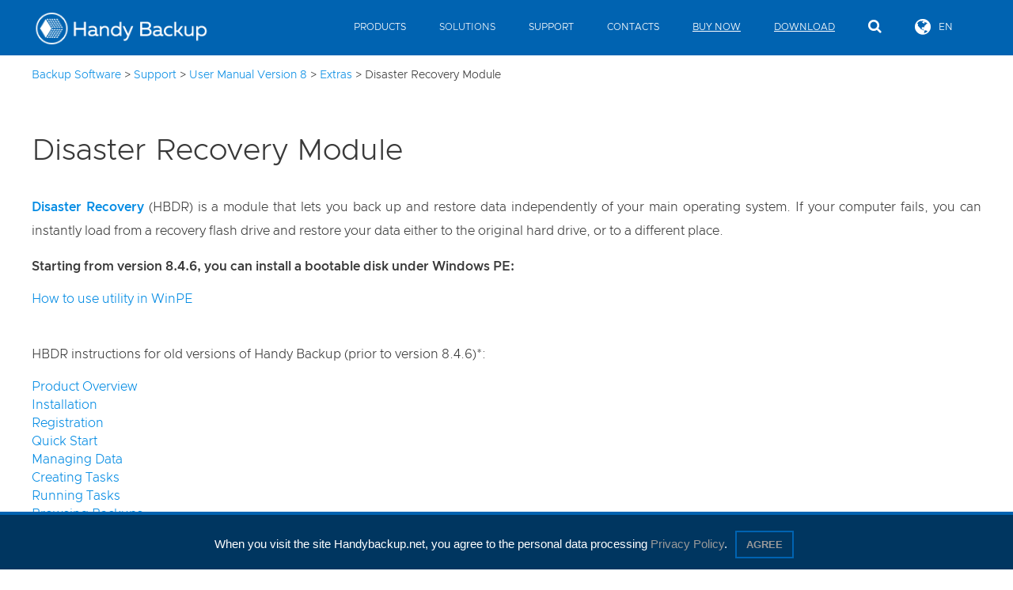

--- FILE ---
content_type: text/html; charset=UTF-8
request_url: https://www.handybackup.net/manual/hbdr.shtml
body_size: 6613
content:
<!DOCTYPE html>
<html lang="en" xml:lang="en">
<head itemscope itemtype="https://schema.org/WPHeader"><meta charset="utf-8"><meta name="viewport" content="width=device-width"><meta http-equiv="Content-Type" content="text/html; charset=utf-8"><meta name="robots" content="noindex,follow"><title itemprop="headline">User Manual v8: Disaster Recovery</title>
<link rel="dns-prefetch" href="//www.googletagmanager.com">
<link rel="preconnect" href="https://www.googletagmanager.com" crossorigin>
<meta itemprop="keywords" name="keywords" content=""><meta itemprop="description" name="description" content="Disaster Recovery is a module that lets you back up and restore data independently of your main operating system. How to install and use Disaster Recovery?"><link rel="canonical" href="https://www.handybackup.net/manual/hbdr.shtml"><link rel="alternate" hreflang="en" href="https://www.handybackup.net/manual/hbdr.shtml">
<link rel="alternate" hreflang="x-default" href="https://www.handybackup.net/manual/hbdr.shtml"><!--[if lt IE 9]><script src="http://html5shim.googlecode.com/svn/trunk/html5.js"></script>--><link rel="stylesheet" href="/assets/css/reset.css"><link rel="stylesheet" href="/assets/css/style.css"><link rel="stylesheet" href="/assets/css/libs/font-awesome/css/font-awesome.min.css"><link rel="stylesheet" href="/assets/css/animations.min.css" media="all"><link rel="stylesheet" href="/assets/css/responsive-leyouts.css" media="screen"><link rel="stylesheet" href="/assets/css/shortcodes.css" media="screen"><link rel="stylesheet" href="/assets/css/mainmenu/bootstrap.min.css"><link rel="stylesheet" href="/assets/css/mainmenu/demo.css"><link rel="stylesheet" href="/assets/css/mainmenu/menu4.css"><link rel="stylesheet" href="/assets/css/lazyyt.css"><script>function copyrightLink(){var e=document.getElementsByTagName("body")[0],t=window.getSelection(),n=t+"<br /><br />Source: <a href='https://www.handybackup.net/manual/hbdr.shtml'>https://www.handybackup.net/manual/hbdr.shtml</a><br />© handybackup.net",i=document.createElement("div");i.style.position="absolute",i.style.left="-99999px",e.appendChild(i),i.innerHTML=n,t.selectAllChildren(i),window.setTimeout(function(){e.removeChild(i)},0)}document.oncopy=copyrightLink;</script>
<script>window.dataLayer=window.dataLayer||[];function gtag(){dataLayer.push(arguments);}gtag('consent','default',{'ad_storage':'denied','ad_user_data':'denied','ad_personalization':'denied','analytics_storage':'granted'});</script><script>(function(w,d,s,l,i){w[l]=w[l]||[];w[l].push({'gtm.start':new Date().getTime(),event:'gtm.js'});var f=d.getElementsByTagName(s)[0],j=d.createElement(s),dl=l!='dataLayer'?'&l='+l:'';j.async=true;j.src='https://www.googletagmanager.com/gtm.js?id='+i+dl;f.parentNode.insertBefore(j,f);})(window,document,'script','dataLayer','GTM-WZNTDS');</script><script>function consentGrantedAdStorage(){gtag('consent','update',{'ad_storage':'granted','ad_user_data':'granted','ad_personalization':'granted'});}</script>
<script>document.addEventListener("DOMContentLoaded",()=>{const e=document.getElementById("download-btn-8");e&&e.addEventListener("click",()=>{requestIdleCallback(()=>{gtag("event","download_hb",{event_category:"Download",event_label:location.pathname,value:1})})})});</script>
<meta property="og:type" content="website" />
<meta property="og:title" content="User Manual v8: Disaster Recovery" />
<meta property="og:description" content="Disaster Recovery is a module that lets you back up and restore data independently of your main operating system. How to install and use Disaster Recovery?" />
<meta property="og:url" content="https://www.handybackup.net/manual/hbdr.shtml" />
<meta property="og:site_name" content="Handy Backup" />
<meta property="og:locale" content="en-US" />
<meta property="og:image" content="https://www.handybackup.net/images/handy-backup-preview.png" />
<meta property="og:image:width" content="1200" />
<meta property="og:image:height" content="630" />
<meta property="og:image:alt" content="Screenshot of Handy Backup website homepage" />

<meta name="twitter:card" content="summary_large_image" />
<meta name="twitter:image" content="https://www.handybackup.net/images/handy-backup-preview.png" />
<meta name="twitter:title" content="User Manual v8: Disaster Recovery" />
<meta name="twitter:description" content="Disaster Recovery is a module that lets you back up and restore data independently of your main operating system. How to install and use Disaster Recovery?" />
<meta name="twitter:site" content="@Handy_Backup" />
<meta name="twitter:creator" content="@Handy_Backup" />
<script type="application/ld+json">
  {
    "@context": "https://schema.org",
    "@graph": [
      {
        "@type": "WebSite",
        "@id": "https://www.handybackup.net/#website",
        "url": "https://www.handybackup.net/",
        "name": "Handy Backup",
        "description": "Handy Backup Official Site | Backup software for Windows PCs and Servers. Easy backup for files, emails, apps, databases to the local and cloud storages.",
        "inLanguage": "en-US",
        "potentialAction": {
          "@type": "SearchAction",
          "target": "https://www.handybackup.net/search.shtml?query={search_term_string}",
          "query-input": "required name=query"
        }
      },
      {
        "@type": "WebPage",
        "@id": "https://www.handybackup.net/manual/hbdr.shtml#webpage",
        "url": "https://www.handybackup.net/manual/hbdr.shtml",
        "name": "User Manual v8: Disaster Recovery",
        "description": "Disaster Recovery is a module that lets you back up and restore data independently of your main operating system. How to install and use Disaster Recovery?",
        "inLanguage": "en-US",
        "datePublished": "2013-03-27T04:31:00+00:00",
        "dateModified": "2023-07-20T15:28:29+00:00",
        "isPartOf": {
          "@id": "https://www.handybackup.net/#website"
        },
        "publisher": {
          "@type": "Organization",
          "name": "Handy Backup",
          "url": "https://www.handybackup.net/",
          "logo": {
            "@type": "ImageObject",
            "url": "https://www.handybackup.net/images/logo.png",
            "width": 250,
            "height": 46
          },
          "sameAs": [
            "https://www.facebook.com/NovosoftHandyBackup",
            "https://www.youtube.com/@NovosoftHandyBackup",
            "https://x.com/handy_backup",
            "https://www.reddit.com/r/NovosoftHandyBackup/",
            "https://www.pinterest.com/handybackup/"
          ]
        }
      }
    ]
  }
</script>
</head>
<body>
    <!-- Google Tag Manager (noscript) -->
<noscript><iframe src="https://www.googletagmanager.com/ns.html?id=GTM-WZNTDS"
height="0" width="0" style="display:none;visibility:hidden"></iframe></noscript>
<!-- End Google Tag Manager (noscript) -->
    <div class="site_wrapper">
        <style>span.drop-menu-style-list, a.drop-menu-style-list{padding: 20px;font-size: 14px;color: #454545;font-family: "Metropolis", sans-serif;clear: both;display: block;}a.drop-menu-style-list{border-bottom: 1px solid #eee;}a.drop-menu-style-list.none{border-bottom:none;}a.drop-menu-style-list:hover,a.drop-menu-style-list:focus{color: #333333;text-decoration: none;background-color: #f9f9f9;-webkit-transition: background-color .3s,-webkit-transform .3s;transition: background-color .3s,transform .3s}.row.drop-menu-column{width: 600px;padding: 0px;}.row.drop-menu-column-solution{width: 800px;padding: 0px;}</style>
<header class="header">
	<div class="container">
	<!-- Logo -->
	<div class="logo"><a href="/" id="logo" title="Handy Backup"></a></div>
	<!-- Navigation Menu -->
	<div class="menu menu_main">
		<div class="navbar yamm navbar-default">
			<a class="menu-triger" href="#" title="menu" rel="nofollow"><div class="fa fa-bars"></div></a>
			<div id="navbar-collapse-1" class="navbar-collapse collapse menu-popup">
<a class="menu-close" href="#" rel="nofollow"><div class="fa fa-close"></div></a>
<nav>
<ul class="nav navbar-nav">


<li class="dropdown"><a href="/backup-comparisons.shtml" class="dropdown-toggle" data-menu="top" data-section="products">Products</a>
<ul class="dropdown-menu list-unstyled" role="menu">
<li><a href="/handybackup-standard.shtml"><span class="fa fa-home" data-menu="top" data-section="products"></span> Handy Backup Standard</a></li>
<li><a href="/handybackup-professional.shtml" class="p-l" data-menu="top" data-section="products"> Handy Backup Professional</a></li>
<li><a href="/backup-solution-for-small-business.shtml" data-menu="top" data-section="products"><span class="fa fa-briefcase"></span> Handy Backup Small Business</a></li>
<li><a href="/handybackup-server.shtml" class="p-l" data-menu="top" data-section="products"> Handy Backup Server Network</a></li>
<li><a href="/backup-comparisons.shtml" data-menu="top" data-section="products"><span class="fa fa-question-circle"></span> Compare Solutions</a></li>
</ul>
</li>
<li class="dropdown disp-none">
    <span style="color: #fff;font-size: 12px;text-transform: uppercase;position: relative;display: block;padding: 10px 21px;padding-top: 18px;padding-bottom: 16px;cursor: pointer;">Solutions</span>
<ul class="dropdown-menu" role="menu">
<li>
<div class="row drop-menu-column-solution">
<div class="col-sm-3 m-t-10">
<a href="/handybackup-standard.shtml" class="drop-menu-style-list" title="Home and Small Office Backup Software" data-menu="top" data-section="solutions">Home & SoHo</a>
<a href="/backup-solution-for-small-business.shtml" class="drop-menu-style-list" title="Small Business Backup Software" data-menu="top" data-section="solutions">Small Business</a>
<a href="/centralized-backup.shtml" class="drop-menu-style-list" title="Centralized Backup Server" data-menu="top" data-section="solutions">Centralized Backup</a>
<a href="/online-backup-for-service-providers.shtml" class="drop-menu-style-list none" title="Online Backup Software for Service Providers" data-menu="top" data-section="solutions">For Service Providers</a>
</div>
<div class="col-sm-3 m-t-10">
<a href="/file-backup.shtml" class="drop-menu-style-list" title="File Backup Software" data-menu="top" data-section="solutions">Files & Folders</a>
<a href="/database-backup.shtml" class="drop-menu-style-list" title="Database Backup Software" data-menu="top" data-section="solutions">Database</a>
<a href="/email-backup.shtml" class="drop-menu-style-list" title="Email Backup Software" data-menu="top" data-section="solutions">Email</a>
<a href="/cloud-backup-solution.shtml" class="drop-menu-style-list none" title="Cloud Backup Software" data-menu="top" data-section="solutions">Cloud</a>
</div>
<div class="col-sm-3 m-t-10">
<a href="/application-backup.shtml" class="drop-menu-style-list" title="Application Backup Software" data-menu="top" data-section="solutions">Applications</a>
<a href="/backup-website.shtml" class="drop-menu-style-list" title="Website Backup Software" data-menu="top" data-section="solutions">Website</a>
<a href="/image-backup.shtml" class="drop-menu-style-list" title="Image Backup Software" data-menu="top" data-section="solutions">Disk Image</a>
<a href="/nas-backup.shtml" class="drop-menu-style-list none" title="NAS Backup Software" data-menu="top" data-section="solutions">NAS</a>
</div>
<div class="col-sm-3 m-t-10">
<a href="/virtual-machine-backup-software.shtml" class="drop-menu-style-list" title="Virtual Server Backup Software" data-menu="top" data-section="solutions">Virtual Server</a>
<a href="/network-backup.shtml" class="drop-menu-style-list" title="Network Backup Software" data-menu="top" data-section="solutions">Network Server</a>
<a href="/windows-backup.shtml" class="drop-menu-style-list" title="Windows Backup Software" data-menu="top" data-section="solutions">Windows</a>
<a href="/linux-backup.shtml" class="drop-menu-style-list none" title="Linux Backup Software" data-menu="top" data-section="solutions">Linux</a>
</div>
</div>
</li>
</ul></li>
<li><a href="/support.shtml" class="dropdown-toggle" data-menu="top" data-section="support">Support</a></li>
<li><a href="/contacts.shtml" class="dropdown-toggle" data-menu="top" data-section="contacts">Contacts</a></li>
<li><a href="/order.shtml" style="text-decoration: underline;" data-menu="top" data-section="buy">Buy Now</a></li>
<li><a href="/download.shtml" style="text-decoration: underline;" data-menu="top" data-section="download">Download</a></li>
<!--<li class="dropdown"><a href="/special-offer-1.shtml" style="padding: 5px;"><img src="/images/promo/sales-new-year.png" alt="Special Offer for New Year"></a></li>-->
<li class="dropdown mobile-block"><a href="/search.shtml" rel="nofollow" data-menu="top" data-section="search">Site Search</a></li>
<li class="dropdown disp-none"><a href="/search.shtml" style="font-size: 18px;" class="dropdown-toggle point-grey"><span class="fa fa-search"></span></a></li>
<li class="dropdown disp-none"><a href="/" class="dropdown-toggle point-grey"><span class="fa fa-globe top-block-globe"></span> EN</a>
<ul class="dropdown-menu list-unstyled" role="menu">
<li><a href="https://www.handybackup.ru">Russian</a></li>
<li><a href="https://www.handybackup.eu">Spanish</a></li>
<li><a href="https://www.handybackup.eu/de/">German</a></li>
<li><a href="https://www.handybackup.eu/fr/">French</a></li>
<li><a href="https://www.handybackup.net/jp/">Japanese</a></li>
</ul>
</li>
</ul>
</nav>
</div>
		</div>
	</div>
	<!-- end Navigation Menu -->
	</div>
</header>
<div id="scroll-progress-container"><div id="scroll-progress"></div></div>
    <div class="clearfix"></div>
    <div class="clearfix margin_top8"></div>

    <div class="container">
        <p class="breadcrumbs"><span itemscope itemtype="https://schema.org/BreadcrumbList"><span itemprop="itemListElement" itemscope itemtype="https://schema.org/ListItem"><a href="https://www.handybackup.net/" class="main_breadcrumbs_home" itemprop="item"><span itemprop="name">Backup Software</span></a><meta itemprop="position" content="1"></span>&nbsp;&gt;&nbsp;<span itemprop="itemListElement" itemscope itemtype="https://schema.org/ListItem"><a href="https://www.handybackup.net/support.shtml" class="main_breadcrumbs_home" itemprop="item"><span itemprop="name">Support</span></a><meta itemprop="position" content="2"></span>&nbsp;&gt;&nbsp;<span itemprop="itemListElement" itemscope itemtype="https://schema.org/ListItem"><a href="https://www.handybackup.net/manual.shtml" class="main_breadcrumbs_home" itemprop="item"><span itemprop="name">User Manual Version 8</span></a><meta itemprop="position" content="3"></span>&nbsp;&gt;&nbsp;<span itemprop="itemListElement" itemscope itemtype="https://schema.org/ListItem"><a href="https://www.handybackup.net/manual/extras.shtml" class="main_breadcrumbs_home" itemprop="item"><span itemprop="name">Extras</span></a><meta itemprop="position" content="4"></span>&nbsp;&gt;&nbsp;<span itemprop="itemListElement" itemscope itemtype="https://schema.org/ListItem"><span itemprop="name">Disaster Recovery Module</span><meta itemprop="position" content="5"></span></span></p>
    </div>
    <div class="clearfix margin_top4"></div>
    <div class="container">
    <h1>Disaster Recovery Module</h1>
    <!--<div class="centered">
    <a href="/special-offer-1.shtml?utm_source=website-banner&utm_medium=banner&utm_content=NY-2025&utm_campaign=sales" rel="nofollow"><img src="/images/promo/top-banner.png" width="728" height="250" alt="Special Offer: Purchase One Handy Backup Small Business and Get One for Free!" title="Special Offer: Purchase One Handy Backup Small Business and Get One for Free!"></a>
</div>-->
    </div>
        <div class="container align-justify">
<p><strong><a href="/disaster-recovery.shtml">Disaster Recovery</a></strong> (HBDR) is a module that lets you back up and restore data independently of your main operating system. If your computer fails, you can instantly load from a recovery flash drive and restore your data either to the original hard drive, or to a different place.</p>

<p><strong>Starting from version 8.4.6, you can install a bootable disk under Windows PE:</strong></p>

<ul>
	<li><a href="/manual/hbdr/installation-and-work-from-winpe.shtml">How to use utility in WinPE</a></li>
</ul>
&nbsp;

<p>HBDR instructions for old versions of Handy Backup (prior to version 8.4.6)*:</p>

<ul>
	<li><a href="/manual/hbdr/product-overview.shtml">Product Overview</a></li>
	<li><a href="/manual/hbdr/installation.shtml">Installation</a></li>
	<li><a href="/manual/hbdr/registration.shtml">Registration</a></li>
	<li><a href="/manual/hbdr/quick-start.shtml">Quick Start</a></li>
	<li><a href="/manual/hbdr/managing-data.shtml">Managing Data</a></li>
	<li><a href="/manual/hbdr/creating-backup-restore-tasks.shtml">Creating Tasks</a></li>
	<li><a href="/manual/hbdr/running-tasks.shtml">Running Tasks</a></li>
	<li><a href="/manual/hbdr/browsing-backup.shtml">Browsing Backups</a></li>
	<li><a href="/manual/hbdr/restoring-image-backup-made-in-windows.shtml">Restoring Image Backup Made in Windows</a></li>
	<li><a href="/manual/hbdr/configuring-ftp-locations.shtml">Configuring FTP Locations</a></li>
</ul>

<p>* <strong>Note:</strong> In versions of Handy Backup prior to 8.4.5, the HBDR utility may work with interruptions. To ensure proper functionality, use the latest version of Handy Backup and <strong><a href="https://dl.handybackup.net/hbdr-winpe.iso">Disaster Recovery under WinPE</a></strong>.</p>
&nbsp;

<p><strong>Related Feature Pages</strong></p>

<ul>
	<li><a href="/system-recovery.shtml" title="System Recovery Software Tool">System Recovery</a></li>
	<li><a href="/recovery-drive.shtml" title="Hard Drive Recovery Tool">Recovery Drive</a></li>
	<li><a href="/backup-validation.shtml" title="Backup validation is an important measure">Validate Backup</a></li>
</ul>

<p class="centered" id="manual_v8"><a href="/manual.shtml">User Manual contents</a></p>
</div>

        </div>
<div class="client_logos animate fadeIn" data-anim-type="fadeIn" data-anim-delay="100">
    <div class="container">
			<div class="clients_container">
<div class="whouses">
<h2 class="title21">Who uses Handy Backup?</h2>
</div>
<div class="left arrow fa fa-angle-left"><!-- --></div>
<div class="logo_container" id="clients">
    <div class="client logo1" data-bg-position="0 -10px"></div>
    <div class="client logo2" data-bg-position="0 -150px"></div>
    <div class="client logo3" data-bg-position="0 -290px"></div>
    <div class="client logo4" data-bg-position="0 -430px"></div>
    <div class="client logo5" data-bg-position="0 -575px"></div>
    <div class="client logo6" data-bg-position="0 -715px"></div>
    <div class="client logo7" data-bg-position="0 -855px"></div>
    <div class="client logo8" data-bg-position="0 -1000px"></div>
    <div class="client logo9" data-bg-position="0 -1275px"></div>
</div>
<div class="right arrow fa fa-angle-right"><!-- --></div>
</div>
			</div>
		</div>
		<div class="clearfix"></div>
    <footer class="footer4">
	<div class="container">
		<div class="one_fifth animate fadeInUp" data-anim-type="fadeInUp" data-anim-delay="300">
			<div class="qlinks">
				<h3 class="roboto white">Products</h3>
				<ul>
					<li><a href="/handybackup-standard.shtml" data-menu="bottom" data-section="products"><span class="fa fa-angle-right"></span> Handy Backup Standard</a></li>
					<li><a href="/handybackup-professional.shtml" data-menu="bottom" data-section="products"><span class="fa fa-angle-right"></span> Handy Backup Professional</a></li>
					<li><a href="/backup-solution-for-small-business.shtml" data-menu="bottom" data-section="products"><span class="fa fa-angle-right"></span> Handy Backup Small Business</a></li>
					<li><a href="/handybackup-server.shtml" data-menu="bottom" data-section="products"><span class="fa fa-angle-right"></span> Server Backup Software</a></li>
				</ul>
			</div>
		</div>

		<div class="one_fifth animate fadeInUp" data-anim-type="fadeInUp" data-anim-delay="300">
			<div class="qlinks">
				<h3 class="roboto white">Store</h3>
				<ul>
					<li><a href="/order.shtml" data-menu="bottom" data-section="store"><span class="fa fa-angle-right"></span> Purchase Handy Backup</a></li>
					<li><a href="/order-upgrades.shtml" rel="noindex, nofollow" data-menu="bottom" data-section="store"><span class="fa fa-angle-right"></span> Upgrade Handy Backup</a></li>
					<li><a href="/volume-pricing.shtml" data-menu="bottom" data-section="store"><span class="fa fa-angle-right"></span> Volume Pricing</a></li>
					<li><a href="/specials.shtml" data-menu="bottom" data-section="store"><span class="fa fa-angle-right"></span> Special Offers</a></li>
				</ul>
			</div>
		</div>

		<div class="one_fifth animate fadeInUp" data-anim-type="fadeInUp" data-anim-delay="300">
			<div class="qlinks">
				<h3 class="roboto white">Support</h3>
				<ul>
					<li><a href="/support.shtml" data-menu="bottom" data-section="support"><span class="fa fa-angle-right"></span> Contact Support</a></li>
					<li><a href="/manual/registration.shtml" rel="noindex, nofollow" data-menu="bottom" data-section="support"><span class="fa fa-angle-right"></span> How to Register</a></li>
					<li><a href="/faq.shtml"><span class="fa fa-angle-right" data-menu="bottom" data-section="support"></span> FAQ</a></li>
					<li><a href="/manual.shtml"><span class="fa fa-angle-right" data-menu="bottom" data-section="support"></span> Online User Manual</a></li>
				</ul>
			</div>
		</div>

		<div class="one_fifth animate fadeInUp" data-anim-type="fadeInUp" data-anim-delay="300">
			<div class="qlinks">
				<h3 class="roboto white">Partners</h3>
				<ul>
					<li><a href="/distribution.shtml" data-menu="bottom" data-section="partners"><span class="fa fa-angle-right"></span> Become a Partner</a></li>
					<li><a href="/backup-presentation.shtml" data-menu="bottom" data-section="partners"><span class="fa fa-angle-right"></span> Press Room</a></li>
					<li><a href="/aboutus.shtml" data-menu="bottom" data-section="partners"><span class="fa fa-angle-right"></span> About Handy Backup</a></li>
				</ul>
			</div>
		</div>

		<div class="one_fifth animate fadeInUp" data-anim-type="fadeInUp" data-anim-delay="300">
			<div class="qlinks">
				<a href="/news.shtml" data-menu="bottom" data-section="news"><h3 class="roboto white">News</h3></a>
				<ul>
<li><a href="/news/version-8-6-7.shtml" data-menu="bottom" data-section="news"><span class="fa fa-angle-right"></span> 2025/12/03 - Version 8.6.7: WebDAV, Backblaze, SFTP&#8230;</a></li>
<li><a href="/news/version-8-6-5.shtml" data-menu="bottom" data-section="news"><span class="fa fa-angle-right"></span> 2025/08/26 - Version 8.6.5: Improved stability of&#8230;</a></li>
				</ul>
			</div>
		</div>
		<div id="footer" itemscope itemtype="https://schema.org/WPFooter">
	<div class="footer_container">
	    <div class="clear"></div>
<div class="row-fluid m-b-0">
    <div class="col-3"></div>
	<div class="col-2 centered"><a href="https://www.youtube.com/user/NovosoftHandyBackup" class="white-link font-40" title="Handy Backup Youtube Page" target="_blank"><span class="fa fa-youtube"></span></a></div>
	<div class="col-2 centered"><a href="https://www.facebook.com/NovosoftHandyBackup" class="white-link font-40" title="Handy Backup Facebook Page" target="_blank"><span class="fa fa-facebook"></span></a></div>
	<div class="col-2 centered"><a href="https://www.handybackup.net/rss-news.rss" class="white-link font-40" title="Handy Backup RSS News" target="_blank"><span class="fa fa-rss-square"></span></a></div>
    <div class="col-3"></div>
</div>
		<div class="footer_text"></div>
		<div class="footer_copyright">
			<div id="icon_novosoft" class="transparent"><!-- --></div>
			<meta itemprop="copyrightYear" content="2026">
			<div itemprop="copyrightHolder" itemscope itemtype="https://schema.org/Organization">
			    <link itemprop="image" href="https://www.handybackup.net/images/logo-novosoft.png"/>
				<p class="footer-bottom">Copyright &copy; 2004-2026 <span itemprop="name">Novosoft LLC</span>. All rights reserved
				<br />
				<span itemprop="address" itemscope itemtype="https://schema.org/PostalAddress"><span itemprop="streetAddress">10685-B Hazelhurst Dr.</span>, <span itemprop="addressLocality">Houston</span>, TX <span itemprop="postalCode">77043</span>, United States</span><br>Tel.: <span itemprop="telephone">+1 (909) 279-15-30</span>
				<br />
				<a href="https://www.handybackup.net/privacy-policy.shtml">Privacy Policy</a></p>
			</div>
		</div>
	</div>
</div>
<div class="cookie_notice">
    When you visit the site Handybackup.net, you agree to the personal data processing 
    <a class="colorwt" href="/privacy-policy.shtml" title="Privacy Policy" target="_blank" rel="nofollow">Privacy Policy</a>.
    <a class="cookie_btn" id="cookie_close" href="#close" rel="nofollow" onclick="consentGrantedAdStorage()">Agree</a>
</div>
    <link rel="stylesheet" href="/assets/css/privacy-policy.css" type="text/css" />
    <script src="/assets/js/new/universal/privacy-policy.js"></script>
	</div><!-- end footer -->
</footer>
    <a href="#" class="scrollup" rel="nofollow">Вверх</a><!-- end scroll to top of the page-->
	<script src="/assets/js/new/universal/jquery-3.7.1.min.js"></script><script src="/assets/js/new/animations/js/animations.min.js"></script><script src="/assets/js/new/mainmenu/bootstrap.min.js"></script> <script src="/assets/js/new/mainmenu/customeui.js"></script><script src="/assets/js/new/scrolltotop/totop.js"></script><script src="/assets/js/new/mainmenu/sticky.js"></script><script src="/assets/js/new/mainmenu/modernizr.custom.75180.js"></script><script src="/assets/js/new/universal/custom.js"></script><script src="/assets/js/new/universal/lazyyt.js" defer></script><script>$( document ).ready(function() {$('.js-lazyYT').lazyYT('AIzaSyBK8v-cakc2ZAkRPZVFsK7Qrq-bE6oWT4Y');});</script><script id="rendered-js" defer>document.addEventListener("DOMContentLoaded", function () {var lazyloadImages = document.querySelectorAll("img.lazy");var lazyloadThrottleTimeout;function lazyload() {if (lazyloadThrottleTimeout) {clearTimeout(lazyloadThrottleTimeout);}lazyloadThrottleTimeout = setTimeout(function () {var scrollTop = window.pageYOffset;lazyloadImages.forEach(function (img) {if (img.offsetTop < window.innerHeight + scrollTop) {img.src = img.dataset.src;img.classList.remove('lazy');}});if (lazyloadImages.length == 0) {document.removeEventListener("scroll", lazyload);window.removeEventListener("resize", lazyload);window.removeEventListener("orientationChange", lazyload);}}, 20);}document.addEventListener("scroll", lazyload);window.addEventListener("resize", lazyload);window.addEventListener("orientationChange", lazyload);});</script>
</body>
</html>

--- FILE ---
content_type: text/css
request_url: https://www.handybackup.net/assets/css/style.css
body_size: 9303
content:
.site_wrapper {width: 100%;margin: 0 auto 0 auto;}.container{width: 1200px;margin: auto;}.one_half, .one_third, .one_fourth, .two_third, .three_fourth, .one_fifth, .onecol_forty, .onecol_sixty, .onecol_thirtyfive {position: relative;margin-right: 3%;float: left;}.one_full {width: 100%;}.one_half {width: 48%;}.one_third {width: 30%;}.one_fourth {width: 22%;}.one_fifth {width: 16.800%;}.two_third {width: 65.350%;}.three_fourth {width: 74%;}.onecol_forty {width: 40%;}.onecol_sixty {width: 56%;}.onecol_thirtyfive {width: 35%;}.one_half_less, .one_third_less, .one_fourth_less, .two_third_less, .three_fourth_less, .one_fifth_less, .onecol_forty_less, .onecol_sixty_less, .onecol_thirtyfive_less {position: relative;margin-right: 2%;float: left;}.one_full_less {width: 100%;}.one_half_less {width: 49%;}.one_third_less {width: 32%;}.one_fourth_less {width: 23.500%;}.one_fifth_less {width: 18.400%;}.two_third_less {width: 66%;}.three_fourth_less {width: 74.500%;}.onecol_forty_less {width: 40%;}.onecol_sixty_less {width: 58%;}.onecol_thirtyfive_less {width: 36.250%;}.last {margin-right: 0 !important;clear: right;}#logo {float:left;display:block;width:100%;min-height: 50px;margin-top:5px;position: relative;text-indent:-999em;background:url(/images/logo.png) no-repeat left top;background-size: 90%;}.logo{float: left;width: 21%;margin-top: 5px;}.menu_main{float: left;width: 79%;z-index: 9999;}.slidermar {margin-top: 100px;}.slidermar1 {margin-top: 0px;}.slidermar5 {margin-top: 80px;}.slidermar6 {margin-top: 80px;}.slidermar7 {margin-top: 100px;}.slidermar8 {float: left;margin-top: -100px;}.slidermar9 {margin-top: 0px;}.slidermar11 {margin-top: 90px;}.slidermar12 {margin-top: 120px;}.slidermar22 {margin-top: 80px;}.slidermar23 {margin-top: 62px;}.featured_section1{width: 100%;padding: 100px 0px;background: #f7fcff;text-align: center;}.featured_section1 .one_third,.featured_section1 .one_fourth{background: #fff;padding: 20px;border-radius: 7px;}.featured_section12{width: 100%;padding: 60px 0px 60px 0px;text-align: center;background: #eee;}.featured_section12 .peosays {width: 90%;margin: 0 auto;}.featured_section12 .peosays .box {float: left;width: 100%;background: #fff;border: 1px solid #eee;border-bottom: 2px solid #eee;border-radius: 3px;text-align: left;padding: 40px 40px 45px 40px;font-size: 16px;line-height: 25px;}.featured_section12 .peosays .who {float: left;width: 100%;text-align: left;padding: 35px 0px 18px 35px;background: url(/images/down-arrow.png) no-repeat 45px top;margin-top: -2px;font-size: 12px;color: #999;}.featured_section12 .peosays .who img {border-radius: 100%;float: left;margin-right: 18px;}.featured_section12 .peosays .who strong {font-size: 14px;color: #393939;display: block;line-height: 16px;font-weight: 600;margin-top: 5px;}.featured_section26{float: left;width: 100%;}.featured_section26 i,.featured_section26 span,.featured_section1 span{font-size: 60px;margin: 0;margin-bottom: 25px;}.featured_section26 h5 {color: #999;font-weight: 400;margin: 0 0 0 0;}.featured_section26 .cont {padding-left: 10px;}.featured_section29 {float: left;width: 100%;text-align: center;}.featured_section29 .pricings {float: left; max-width: 250px; margin-left: 20px; margin-right: 20px; background: #f3f3f3; border: 1px solid #eaeaea; width: 100%;}.featured_section29 .pricings .title {border-bottom: 1px solid #e4e4e4;color: #393939;padding-bottom: 23px;text-align: center;margin-bottom: 20px;}.featured_section29 .pricings .title h4 {margin-bottom: 21px;}.featured_section29 .pricings .title strong {font-size: 30px;font-weight: bolder;}.featured_section29 .pricings li {line-height: 30px;color: #393939;}.featured_section29 .pricings li:before {content: ""; line-height: 30px; width: 6px; height: 6px; background-color: #bbb; float: left; margin: 12px 9px 0px 0px; border-radius: 50%;}.featured_section29 .highlight {color: #fff;background: rgb(66,164,244);border: 7px solid rgba(33,115,186,1);padding-top: 62px;padding-bottom: 62px;margin-top: -23px;}.featured_section29 .pricings.highlight .title {border-bottom: 1px solid rgba(33,115,186,1);color: #fff;}.featured_section29 .pricings.highlight h4 {color: #fff;}.featured_section29 .pricings.highlight li {color: #fff;}.featured_section29 .pricings.highlight li:before {background-color: #fff;}.button-windows{text-align: center; margin-left: auto; margin-right: auto; width: 100%; max-width: 300px; background-color: #00cc6a; border-radius: 3px; padding: 15px 15px; color: #fff; font-size: 20px;border:1px solid #00cc6a;touch-action: manipulation;}.button-windows.green-border{background:none;border:1px solid #00cc6a;color:#00cc6a;}.button-windows.blue{background-color: #008ae3;border:1px solid #008ae3;}.button-windows.orange{background-color: #ff9000;border:1px solid #ff9000;}button.button-windows{border:none;}.button-windows:hover{text-align: center; margin-left: auto; margin-right: auto; width: 100%; max-width: 300px; background-color: #00b35d; border-radius: 3px; padding: 15px 15px; color: #fff; font-size: 20px;border:1px solid #00b35d;}.button-windows.green-border:hover{border:1px solid #00b35d;margin-right: 0;margin-left: 0;}.button-windows.blue:hover{background-color: #0065A6;border:1px solid #0065A6;}.button-windows.orange:hover{background-color: #ff9900;border:1px solid #ff9900;}.top-two-button .button-windows{margin-left: 0px;margin-right:0;}.footer {float: left;width: 100%;padding: 90px 0px 0px 0px;background: #313137;color: #999;border-top: 10px solid #26262b;}.footer h4 {font-size: 22px;color: #fff;font-weight: normal;}ul.faddress {float: left;width: 100%;padding: 0px;margin: 0px;}.faddress li {padding: 2px 0px;margin: 0px;}.faddress li a {color: #999;transition: all 0.3s ease;}.faddress li a:hover {color: #fff;}.qlinks {float: left;width: 100%;}.qlinks ul {float: left;width: 100%;padding: 0px;margin: 5px 0px 0px 0px;}.qlinks li {padding: 4px 0px;margin: 0px;}.qlinks li a {color: #fff;transition: all 0.3s ease;}.qlinks li a:hover {color: #999;}.qlinks li a i {margin-right: 3px;}.qlinks.two li a i {color: #5b5c60;font-size: 5px;margin-right: 8px;}.footer4 {float: left;width: 100%;padding: 60px 0px 40px;background: #002f54;color: #0060ac;}.footer4 a {color: #999;transition: all 0.3s ease;}.footer4 .fmlinks {margin-bottom: 35px;}.footer4 .fmlinks a {color: #393939;text-transform: uppercase;margin: 0px 14px;transition: all 0.3s ease;}.footer4 .fmlinks a:hover {color: #999;}.title21 {font-weight: 600;margin-bottom: 55px;}.title21 em {color: #999;font-size: 14px;line-height: 23px;font-style: normal;display: block;font-weight: normal;text-transform: none;margin-top: 7px;}.title21.white {color: #fff;margin-bottom: 72px;}.title21.white em {color: #fff;}.title21.lessm {margin-bottom: 55px;}.title22 {font-weight: 600;margin-bottom: 65px;}.title22 em {margin: 0 auto;width: 70%;color: #999;font-size: 16px;line-height: 25px;font-style: normal;display: block;font-weight: normal;text-transform: none;margin-top: 20px;}.title22 em.big {font-size: 21px;line-height: 30px;margin-top: 20px;font-weight: 300;}.title23 {font-weight: 600;margin-bottom: 55px;}.title23 em {margin: 0 auto;width: 50%;color: #999;font-size: 14px;line-height: 23px;font-style: normal;display: block;font-weight: normal;text-transform: none;margin-top: 12px;}.title23.caps {text-transform: uppercase;}.title24 {text-transform: uppercase;}.title24 .topline {width: 30px;height: 2px;margin-bottom: 12px;background: #50c9d4;}.title25 {font-weight: 600;text-transform: uppercase;margin-bottom: 65px;}.title25 .line {margin: 14px auto 0 auto;width: 90px;height: 2px;background: #50c9d4;}.title25 .line.white {background: #fff;}.title25 em {margin: 0 auto;color: #999;font-size: 14px;line-height: 23px;font-style: normal;display: block;font-weight: normal;text-transform: none;margin-top: 12px;}.title26 {font-weight: 600;margin-bottom: 55px;}.title26 em {color: #999;font-size: 14px;line-height: 23px;font-style: normal;display: block;font-weight: normal;text-transform: none;margin-top: 7px;}.title27 .line {margin: 14px auto 50px auto;width: 70px;height: 2px;background: #393939;}.title27 .line.lessm {margin-bottom: 25px;}.title27.caps {text-transform: uppercase;}.title27 strong {font-weight: 600;}.title27 em {color: #999;font-size: 14px;line-height: 23px;font-style: normal;display: block;font-weight: normal;text-transform: none;margin-top: 7px;}.title27 .line.white {background: #fff;}.title28 {font-weight: 600;margin-bottom: 50px;}.title28 .line {margin: 25px auto 0 auto;width: 90px;height: 2px;background: #f9bf36;}.title28 em {margin: 0 auto;color: #999;width: 50%;font-size: 14px;line-height: 23px;font-style: normal;display: block;font-weight: normal;text-transform: none;margin-top: 14px;}.title29 {font-weight: 600;text-transform: uppercase;margin-bottom: 50px;}.title29 .line {float: left;width: 100%;height: 2px;margin-top: 14px;background: #e0e0e0;}.title30 {font-weight: 600;margin-bottom: 65px;}.title30 .line {margin: 14px auto 0 auto;width: 90px;height: 2px;background: #59abe3;}.title31 .line {margin: 14px auto 50px auto;width: 70px;height: 2px;background: #fff;}.title31.caps {text-transform: uppercase;}.title31 strong {color: #fff;font-weight: 600;}.title32 {text-align: left;padding-bottom: 14px;}.title32 .topline {width: 50px;height: 3px;margin-bottom: 12px;background: #87d37c;}.title33 {float: left;width: 100%;padding: 30px 0px 0px 0px;background: #393939;text-align: center;}.title34 {color: #46d8bd;font-weight: 800;margin-bottom: 81px;}.title34 em {margin: 0 auto;width: 70%;color: #393939;font-size: 16px;line-height: 25px;font-style: normal;display: block;font-weight: normal;text-transform: none;margin-bottom: 9px;}.title35 {color: #333;font-weight: 400;margin-bottom: 70px;padding-bottom: 5px;background: url(/images/line/h-line11.png) no-repeat left bottom;}.title36 {font-weight: 800;font-family: 'Roboto', sans-serif;}.title36 em {font-size: 21px;font-weight: 300;line-height: 25px;font-style: normal;display: block;text-transform: none;margin-top: 16px;}.title37 {color: #393939;font-weight: 500;}.title37 em {margin: 0 auto;width: 90%;color: #999;font-size: 16px;line-height: 25px;font-style: normal;display: block;font-weight: normal;text-transform: none;margin-top: 20px;}.client_logos {float: left;width: 100%;padding: 50px 0px 40px 0px;text-align: center;}.client_logos2 {padding: 0px 0px 0px 0px;}.client_logos3 {float: left;width: 100%;text-align: center;}.client_logos3 ul {float: left;width: 100%;padding: 0;margin: 0;}.client_logos3 li {float: left;width: 19.3%;padding: 20px 0px;text-align: center;margin: 0 10px 10px 0;border: 1px solid #eee;vertical-align: middle;}.client_logos3 li.last {margin: 0 0px 10px 0;}.client_logos3 li img {display: block;margin: 0 auto;}.client_logos3.two {padding: 120px 0px;background: #f3f3f3;}.client_logos3.two li {border: 1px solid #fff;background: #fff;}.client_logos3.three li {padding: 35px 0px;width: 16.5%;margin: 0;}.hsmline {margin: 0 auto;width: 40px;height: 27px;border-bottom: 1px solid rgba(225,225,225,0.1);}.hsmline2 {float: right;width: 40px;height: 2px;background: #9eca45;margin-top: 20px;}.hsmline2.two {float: left;}.hsmline3 {width: 100px;height: 1px;background: #fff;}.hsmline4 {float: left;width: 100%;height: 3px;background: url(/images/line/h-line.png) no-repeat center top;}.hsmline5 {width: 80px;height: 2px;background: #fff;}.hsmline6 {float: left;width: 80px;height: 2px;background: #50c9d4;}.hsmline7 {float: left;width: 80px;height: 1px;background: #393939;}.sidebar_widget {float: left;width: 100%;padding: 0px;margin: 0px;}.sidebar_widget ul.arrows_list1{padding: 0px;margin: 0px;float: left;margin-top: -10px;}.sidebar_widget ul.arrows_list1 li a {color: #9eca45;line-height: 30px;}.sidebar_widget ul.arrows_list1 li a:hover {color: #272727;}.sidebar_widget ul.arrows_list1 i {margin-right: 4px;}.sidebar_title {float: left;width: 100%;}.sidebar_widget h4, .clientsays_widget h4 {margin-bottom: 30px;float: left;font-weight: 500;}ul.recent_posts_list {margin: 0px;padding: 0px;width: 100%;float: left;}.recent_posts_list li {padding: 0px 0px 13px 0px;margin: 0px 0px 16px 0px;list-style-type: none;border-bottom: 1px solid #eee;float: left;width: 100%;}.recent_posts_list li a {text-decoration: none;line-height: 17px;display: block;color: #999;}.recent_posts_list li a:hover {color: #9eca45;}.recent_posts_list li span {float: left;margin-right: 15px;}.recent_posts_list li span img {float: left;margin-right: 0px;-ms-filter: "progid:DXImageTransform.Microsoft.Alpha(Opacity=100)";-moz-opacity: 1;-khtml-opacity: 1;opacity: 1;}.recent_posts_list li span img:hover {float: left;margin-right: 0px;-ms-filter: "progid:DXImageTransform.Microsoft.Alpha(Opacity=80)";-moz-opacity: 0.8;-khtml-opacity: 0.8;opacity: 0.8;}.recent_posts_list li i {padding: 1px 0px 0px 0px;margin: 0px;display: block;font-size: 10px;font-style: normal;color: #c9c9c9;}.recent_posts_list li.last {padding: 0px 0px 7px 0px;margin: 0px 0px 0px 0px;border-bottom: 0px solid #f5f6f6;}.clientsays_widget {float: left;width: 100%;padding: 0px;margin: 0px;color: #999;}.clientsays_widget strong {font-weight: 600;color: #454545;}.clientsays_widget h3 {margin-bottom: 18px;}.clientsays_widget img {float: left;margin-right: 13px;margin-top: 7px;}.login_form {width: 35%;margin: 0 auto;}.regist_form {width: 45%;margin: 0 auto;}.error_pagenotfound {padding: 50px 30px 58px 30px;margin: 0 auto;width: 59%;background-color: #fff;border: 1px solid #eee;border-bottom: 5px solid #eee;text-align: center;font-family: 'Open Sans', sans-serif;}.error_pagenotfound strong {display: block;font-size: 145px;line-height: 100px;color: #e3e3e3;font-weight: normal;margin-bottom: 10px;text-shadow: 5px 5px 1px #fafafa;}.error_pagenotfound b {display: block;font-size: 40px;line-height: 50px;color: #999;margin: 0;font-weight: 300;}.error_pagenotfound em {display: block;font-size: 18px;line-height: 59px;color: #9eca45;margin: 0;font-style: normal;}.pagination.center {text-align: center;}.pagination.center b{float: inherit;}.pagination {clear:both;padding:10px 0;margin-bottom:20px;font-family: 'Open Sans', sans-serif;display: flex;max-width: 1200px;gap: 20px;    justify-content: center;}.pagination b{float:left;margin: 0px 5px 2px 0;padding:0px 10px;font-weight: normal;color: #999;}.pagination a.navlinks {font-size: 12px;color: #454545;background-color: #eee;font-weight: 600;text-transform: uppercase;padding: 7px 10px;border-radius: 3px;}.pagination a.navlinks:hover {color: #fff;background-color: #454545;}.pagination a.current {color: #fff;background-color: #454545;}ul.adsbanner-list {margin: 0px 0px 0px 0px;padding: 0px;float: left;width: 100%;}.adsbanner-list li {margin: 0px 10px 10px 0px;padding: 0px;float: left;width: 140px;height: 140px;list-style-type: none;}.adsbanner-list li img {margin: 0px;padding: 0px;float: left;width: 140px;height: 140px;list-style-type: none;}.adsbanner-list li.last {margin: 0px 0px 0px 0px;padding: 0px;float: left;width: 140px;height: 140px;list-style-type: none;}.address_info {float: left;background-color: #f9f9f9;border: 1px solid #e1e1e1;padding: 20px 20px 10px 20px;width: 99%;margin-bottom: 40px;}.address_info.two {background-color: #fff;border: none;padding-top: 0px;}.address_info h3 i {font-weight: 500;font-style: normal;}.mgmenucols {float: left;width: 100%;}.mgmenucols .one_fourth {width: 23.5%;margin-right: 2%;padding-right: 2%;border-right: 1px solid #f3f3f3;text-align: center;}.mgmenucols .one_fourth.last {margin-right: 0;border-right: none;}.bordbox {float: left;width: 100%;padding: 30px 40px;border: 2px solid #f3f3f3;text-align: left;border-radius: 3px;}.videofre1 {float: left;width: 100%;height: 350px;}.scrollup{width:40px; height:40px; opacity:1; position:fixed; bottom:22px; right:20px; display:none; text-indent:-9999px; background: url(/images/scroll-top-arrow.png) no-repeat left top;z-index: 99999999;}.footer_social_links4 {padding: 5px 0;}.footer_social_links4 a {padding: 5px;font-size: 32px;}.ms-nav-prev, .ms-nav-next {display: none;}.text-button {display: inline-block;}.text-button+p.sub-text {padding: 5px 0;}.white {color: #fff;}.client_logos img {padding: 0 40px;}.client_logos .block {margin-bottom: 20px;}.client_logos .block:last-child {margin-bottom: 0;}.peosays .box {min-height: 190px;}.footer4 .one_fifth {margin-right: 3%;}.footer-bottom {clear: both;overflow: hidden;padding: 40px 0 0 0;text-align: center;font-size: 12px;line-height: 25px;}.footer4 .qlinks a {font-size: 13px;}.block-centered {float: none;margin: auto;clear: both;width: 55%;}.block-centered .one_third{margin-right: 3%;}.block-centered .text-block {padding-top: 25px;}.header_description > button {cursor: pointer;font-weight: bold;margin-top: 9px;margin-left: 50px;padding: 8px;border: none;color: white;background: #f0ad4e;box-shadow: 0 2px 8px rgba(0,0,0,.4);border-radius: 3px;}.top-banner-hb{background-image: url(/images/slider/background-image-for-top-main-page.jpg);background-repeat:no-repeat;background-position:center center; height: auto; position: relative; background-attachment:fixed;background-size:100%}.top-banner-hb-server{background-image: url(/images/slider/background-image-for-server-page-2.jpg);background-repeat: no-repeat;background-position: center center;height: auto;position: relative;background-size: 100%;}.top-banner-grey{background-attachment: fixed; position: relative;background-image: -webkit-linear-gradient(top,rgba(0, 0, 0, 0.5),rgba(0, 0, 0, 0.6));height:auto}.top-banner-grey-70{background-attachment: fixed; position: relative;background-image: -webkit-linear-gradient(top,rgba(0, 0, 0, 0.7),rgba(0, 0, 0, 0.8));height:auto}.top-banner-blur{backdrop-filter: blur(5px)}.search_field_middle{color: #fff;background: #004174;border: none;height: 30px;padding-left: 12px;width: 120px;}.blue{background-color:#0063b1;}.color-white, a.white-link, a.color-white{color: #fff;}a.white-link:hover{color: #999;}a.color-white:hover{color:#fff;}.disp-none{display: none;}.coupon-sale{color: #fff;background-color: #e81123;width: 50px;height: 50px;text-align: center;border-radius: 50px;padding: 13px 8px;position: absolute;margin: 10px 0px 0px 185px;}.container-top{text-align: center; margin-left: auto; margin-right: auto; width: 100%; margin-bottom: 40px;}.top-img{max-height: 300px; margin-bottom: 10px;}h1.index-top{color: #fff; margin-bottom: 20px;max-width:750px;}.container p.text-top, .container p.text-box{margin-left: auto; margin-right: auto;line-height: 30px; font-weight: 300; color: #fff;}.container p.text-top{font-size: 18px;}.container p.text-top-features{text-align: justify; max-width:900px;margin-left:auto;margin-right:auto;color:#fff;font-size:16px;}.container p.text-box a{color:#fff;text-decoration: underline;}.container p.text-box a:hover{color:#cdcdcd;text-decoration:none;}.img-white-60{font-size: 60px !important;margin-bottom: 25px;color: #fff;}.m-r-15-left{margin-right: 15px;float: left;}.row-fluid{overflow:hidden;margin:40px 0}.code-block{background: #f8f8f8;padding: 20px;margin: auto;}.main_content #content_features.one-column .code-block p{margin-bottom: 0px;}.code-block .text-red{color: #e81123;}.code-block .text-green{color: #00cc6a;}.code-block .text-grey{color: #858585;}.code-block .text-blue{color: #008ae3;}.advantage-box, .advantage-box-no-border, .feature-card, .instruction-box, .instruction-box-no-border{padding: 15px;background-color: #fff;}.advantage-box-no-border, .advantage-box.advantage-box-grey, .feature-card{margin:10px;}.advantage-box, .feature-card, .instruction-box{border: 1px solid #cdcdcd;}.instruction-box.blue {background-color: #f7fcff;}.feature-card {width: 45%;}.custom-row{display: flex;flex-wrap: wrap;justify-content: space-between;}.custom-col-4{padding-left: 5px;padding-right: 5px;flex: 1 1 30%;box-sizing: border-box;}.container.carousel {position: relative;width: 100%;max-width: 600px;margin: auto;overflow: hidden;}.carousel .arrow {position: absolute;top: 45%;background: transparent;border: none;display: flex;cursor: pointer;z-index: 10;transform: translateY(-50%);font-size: 50px;color: #0063b1;}.carousel .arrow.left {left: -60px;}.carousel .arrow.right {right: -60px;}.carousel{position: relative;}.slides{display: flex;transition: transform 0.5s ease;overflow: hidden;}.slide{flex-shrink: 0;width: 100%;display: flex;justify-content: space-around;}.dots {text-align: center;padding: 10px;}.dot {height: 10px;width: 10px;margin: 0 5px;background-color: #cdcdcd;border-radius: 50%;display: inline-block;cursor: pointer;transition: background-color 0.3s;}.dot.active {background-color: #0063b1;}.section{overflow:hidden;margin:30px 0}.centered{text-align:center;margin:0px auto;}.align-justify{text-align: justify;}.align-right{text-align: right}.align-left{text-align: left}.m-t-5{margin-top:5px}.m-b-5{margin-bottom:5px}.m-t-10{margin-top: 10px;}.m-b-10{margin-bottom: 10px;}.m-t-20{margin-top: 20px;}.m-b-20{margin-bottom: 20px;}.m-t-30{margin-top: 30px;}.m-b-30{margin-bottom: 30px;}.m-t-40{margin-top: 40px;}.m-b-40{margin-bottom: 40px;}.block-feature{max-width: 800px; margin-left: auto; margin-right: auto;line-height: 30px; font-weight: 300; font-size: 20px;}.back-blue{height: auto;background-image: -moz-linear-gradient(top, rgba(0,99,177,0.80), rgba(0,99,177,0.70));background-image: -webkit-linear-gradient(top, rgba(0,99,177,0.80), rgba(0,99,177,0.70));background-image: -o-linear-gradient(top, rgba(0,99,177,0.80), rgba(0,99,177,0.70));background-image: -ms-linear-gradient(top, rgba(0,99,177,0.80), rgba(0,99,177,0.70));background-image: linear-gradient(top, rgba(0,99,177,0.80), rgba(0,99,177,0.70));filter: progid:DXImageTransform.Microsoft.gradient(startColorStr='#190063b1', endColorstr='#330063b1');backdrop-filter: blur(5px);}.back-blue-top{height: auto;background-image: -moz-linear-gradient(top, rgba(0,99,177), rgba(0,138,227));background-image: -webkit-linear-gradient(top, rgba(0,99,177), rgba(0,138,227));background-image: -o-linear-gradient(top, rgba(0,99,177), rgba(0,138,227));background-image: -ms-linear-gradient(top, rgba(0,99,177), rgba(0,138,227));background-image: linear-gradient(top, rgba(0,99,177), rgba(0,138,227));filter: progid:DXImageTransform.Microsoft.gradient(startColorStr='#0063b1', endColorstr='#008ae3');}.color-green{color:#00cc6a;}.pricings img{width: 100%;}.pricings .product{padding: 20px 30px 35px;}.compare-white{color: #fff; margin-bottom: 40px;}.m-t-0{margin-top: 0px;}.m-b-0{margin-bottom: 0px;}.who img{width: 44px;}.img-adwords{float: left; margin-right: 80px;}@media (min-width:1000px){.featured_section1 .one_third:hover,.featured_section1 .one_fourth:hover{background: #0063b1;color: #fff;}.featured_section1 .one_third:hover h3,.featured_section1 .one_fourth:hover h3{color:#fff;}.featured_section1 span, .featured_section1 img .st-round{background: #f7fcff;padding: 20px;border-radius: 50%;width:100px;}.featured_section1 .one_third:hover span,.featured_section1 .one_fourth:hover span,.featured_section1 .one_fourth:hover img{background: #fff1a;}.img-compare{background:url(/images/slider/background-image-for-compare.jpg) no-repeat center center; height: auto; position: relative;background-size: 100%}.footer4 a:hover {color: #fff;}.row-fluid{margin-left:-20px;margin-right:-20px}.col-1,.col-10,.col-11,.col-12,.col-2,.col-3,.col-4,.col-5,.col-6,.col-7,.col-8,.col-9{float:left;padding:0 20px}.col-1{width:8.333%}.col-2{width:16.666%}.col-3{width:25%}.col-4{width:33.333%}.col-5{width:41.666%}.col-6{width:50%}.col-7{width:58.333%}.col-8{width:66.666%}.col-9{width:75%}.col-10{width:83.333%}.col-11{width:91.666%}.col-12{width:100%}.wrapper-70{padding:0 70px}.wrapper-70 .cross,#content_features .wrapper-70 .cross{margin:0 -70px}.code-block{width:550px;}.col-6.top-two-button{padding-left:0px}.desk-m-l-10{margin-left: 10px;}.first-block.question-block, .next-block.question-block{margin: 0px -20px;}.year-btn:hover{background-color: #2271b1;color: white;}.m-t-150{margin-top:150px;}.which_product_features{display:flex;}}@media (min-width: 769px){.carousel .arrow:hover {color:#008ae3;}}@media (max-width: 768px){.custom-col-4 {flex: 1 1 45%;margin-bottom: 15px;}.carousel .arrow.left,.carousel .arrow.right {left: -30px;right: -30px;top: 45%;}.carousel .arrow img {width: 30px;height: 30px;}.slides {flex-direction: column;}.slide {width: 100%;display: block;margin-bottom: 20px;}.feature-card {width: 100%;margin: 5px 0;}.dots {margin-top: 10px;}.dot {width: 8px;height: 8px;margin: 0 4px;}.instruction-box {padding: 12px;margin: 8px;}}@media (max-width:480px){.col-1,.col-10,.col-11,.col-12,.col-2,.col-3,.col-4,.col-5,.col-6,.col-7,.col-8,.col-9{margin-bottom:10px}iframe{width:100%;height:auto}p.breadcrumbs{line-height:15px}.code-block{width:auto;}.custom-col-4 {flex: 1 1 100%;margin-bottom: 15px;}.carousel .arrow.left,.carousel .arrow.right, .dots, .dot {display:none;}.feature-card {width: 90%;margin: 5px 0;padding: 10px;}.instruction-box {padding: 10px;margin: 5px;}}@media (min-width: 500px){.home_news_container{max-width:1200px;height:230px;margin-left: auto; margin-right: auto;}.home_news_container div{float:left;position:relative;width:400px;height:240px}.home_news_container ul{width: 350px;}}@media (max-width: 500px){.top-banner-hb{background-size: 350%;background-image:none;}.home_news_container{max-width:400px;height:230px;margin-left: auto; margin-right: auto;}.home_news_container div{float:left;position:relative;width:300px;height:230px}.home_news_container ul{width: 280px;} img.screen{width:100%}}.home_news_title{position:absolute;top:25px;color:#fff;font-weight:normal;}.home_news_title a{color:#fff;text-decoration:none}.home_news_container ul{position:absolute;top:75px;list-style:disc outside none;}.home_news_container ul li{margin-bottom:10px}.home_news_container ul li a{color:#fff}.home_news_container ul li a:hover{color:#999}.home_news_container .disp-t-75{display:inline;top: 75px;}.home_news_container .disp-t-75 div.facebook, div.facebook,.home_news_container .disp-t-75  div.facebook:hover, div.facebook:hover{width: 40px;height: 40px;}.home_news_container .disp-t-75 div.twitter, div.twitter,.home_news_container .disp-t-75  div.twitter:hover, div.twitter:hover{width: 40px;height: 40px;}.home_news_container .disp-t-75 div.gplus, div.gplus,.home_news_container .disp-t-75  div.gplus:hover, div.gplus:hover{width: 40px;height: 40px;}.home_news_container .disp-t-75 div.vk, div.vk,.home_news_container .disp-t-75  div.vk:hover, div.vk:hover{width: 40px;height: 40px;}.home_news_container .disp-t-75 div.youtube, div.youtube,.home_news_container .disp-t-75  div.youtube:hover, div.youtube:hover{width: 0px;height: 40px;}.m-l-40{margin-left: 40px;}@media (min-width: 1200px){.clients_container{position:relative;height:136px;clear:both;z-index:1}.clients_container .left,.clients_container .right{position:relative;float:left;margin:50px 0 0 20px;display:inline;cursor:pointer;font-size: 40px;}.clients_container .left:hover{color:#0063b1;}.clients_container .right{margin:50px 20px 0 0;}.clients_container .right:hover{color:#0063b1;}.logo_container{position:relative;float:left;width:1040px;height:120px;margin:0px 10px;overflow:hidden}.client{position:absolute;width:250px;height:120px}.desktop-p-r-60{padding-right:60px;}}@media (max-width: 1200px){.clients_container{position:relative;height:136px;clear:both;z-index:1}.clients_container .left,.clients_container .right{position:relative;float:left;margin-top:50px;display:inline;cursor:pointer;font-size: 40px;}.clients_container .left:hover{color:#0063b1;}.clients_container .right:hover{color:#0063b1;}.logo_container{position:relative;float:left;width:230px;height:120px;margin:14px 16px 0 16px;overflow:hidden}.client{position:absolute;width:250px;height:120px}}.client {position: absolute;width: 250px;height: 120px;background-repeat: no-repeat;filter: grayscale(100%);transition: filter 0.3s ease;will-change: left;}.client:hover {filter: none;}.logo1 {left: 0px; }.logo2 {left: 260px;}.logo3 {left: 520px;}.logo4 {left: 780px; }.logo5 {left: 1040px;}.logo6 {left: 1300px;}.logo7 {left: 1560px;}.logo8 {left: 1820px;}.logo9 {left: 2080px;}.top-block-globe{font-size: 23px !important; float: left; margin-right: 10px;}.font-20{font-size: 20px !important;}.font-40{font-size: 40px !important;}.m-l-20{margin-left: 20px;}p.breadcrumbs{font-size: 14px;color:#323232}.col-1,.col-10,.col-11,.col-12,.col-2,.col-3,.col-4,.col-5,.col-6,.col-7,.col-8,.col-9{position:relative;min-height:1px;box-sizing:border-box}input[type="submit"].menu-top{display: inline-block;width: 30px;height: 30px;background: url(/images/search.png) no-repeat #004174;border-radius: 0px 10% 10% 0;border: none;margin-top: 14px;margin-bottom: -10px;margin-left: -5px;}input[type="submit"].menu-top:hover{background: url(/images/search.png) no-repeat #007fe2}.gradient-blue{line-height: 50px;background: linear-gradient(to top right, #0063b1, #008ae3);border-radius: 50%;}.gradient-reverse-blue{line-height: 50px;background: linear-gradient(to top right, #008ae3, #0063b1);border-radius: 50%;}.gradient-green{line-height: 50px;background: linear-gradient(to top right, #007f4a, #00cc6a);border-radius: 50%;}.sp-header{overflow:hidden}.sp-header img{float:left;margin-right:20px}.sp-header h3{margin:0px;padding:10px 0;color:#12458C;font-size:20px}.sp-content{clear:both;margin-top:10px}.featured_section1 span.new,.new{color:#f00;font-weight:bold;font-variant:small-caps;font-size: medium;padding: 0px;border: 0;}.color-grey p.breadcrumbs{color:#888888}.color-link-grey p.breadcrumbs, .color-link-grey p.breadcrumbs a{color:#9a9a9a}.color-link-grey p.breadcrumbs a:hover{color:#fff}.home_news_container ul li {font-size:14px}.grey-full-block{padding: 30px 30px 20px;background:#EBF8FF;border-radius:5px;margin:30px 0}.image_plugin2{float: left;margin: 10px 30px 10px 10px;}.quantity-field-wrapper{border: 1px solid #a8cae0;border-radius: 3px;background: #FFF;display: inline-block;}.plugin{background-color: #f5fbff;display: none;}.plugin-link{cursor: pointer;}ul.standard, ol.standard{margin: 0px 10px 0 25px}ul.standard li{list-style-type: disc; line-height: 35px;}ol.standard li{list-style: decimal;line-height: 35px;}ol ul.standard li{list-style-type: disc;}.inner-menu{background: #e6e6e6;color: #12458c;padding: 15px 0;text-align: center;width: inherit;}.inner-menu ul {margin: 0 40px;list-style: none;}.inner-menu ul li {display: inline;}.inner-menu ul li a {text-decoration: none;font-size: 20px;display: inline-block;width: auto;height: 20px;padding: 8px 34px;border-radius: 5px;}.inner-menu ul li a:hover{color:#008ae3}.inner-menu ul li a.active{color:#008ae3 !important;background-color:#fff;height: auto;}.bordered{border-bottom:1px solid #e4e4e4;}.container .cross{margin: 0 -100%;}h2.header-paint-over.cross{margin: 60px 0px 55px;}.gradient-dark-blue{background: linear-gradient(45deg, #003660, #0063b1)}div#which_product_popup div.main_content_gray_block{max-width: 1200px}.main_content .main_content_gray_block{float: left;}.main_content_gray_block_middle{background: #E7F0F7;float: left;width:100%;padding:30px;border-radius: 5px;}.registration_problem_row label{font-weight: normal;}.management_form .registration_info{width:200px}.management_form .registration_submit{margin:10px 0px;width:200px}div#which_product_popup div.column{max-width: 560px;width:100%;float:left;}.column p{padding: 20px 20px 10px;}.column h2, .column h3{padding: 20px 20px 0px 20px;color: #323232;line-height: 20px;}div#which_product_popup h2{font-size: 18px;}div#which_product_popup h3{font-size: 18px;font-weight:500}div.which_product_features ul{list-style:none;margin:0 0 0 20px;font-size:14px}div.which_product_features ul li input{margin:0 10px 0 0}.which_product_plus{color:#00cc6a;font-size:20px}.which_product_minus{color:#e81123;font-size:20px}.handybackup_comparison tr.title td{padding:20px 10px;background:#f8f8f8}.handybackup_comparison tr.title td.feature{font-weight:bold;vertical-align:middle}.handybackup_comparison td.feature{text-align:left}.handybackup_comparison td.feature span.value{text-align:left}.handybackup_comparison{max-width:1200px;width:100%;border-collapse: collapse;}.handybackup_comparison tr td{padding:20px 10px}.which_product_description, .which_product_learn_more{display:none;}div#which_product_instruction p{display:none;}.numbered-block{overflow:hidden;margin:25px 0}.numbered-block p{height:65px;display:table-cell;vertical-align:middle}.round-number{display:inline-block;width:70px;height:70px;line-height:68px;text-align:center;font-weight:bold;font-size:38px;color:#fff;border-radius:50%;float:left;margin-right:50px;background:linear-gradient(to top right,#0063b1,#008ae3)}.line-round{top: 0;bottom: 0;left: 53%;-moz-transform: translate(-50%,0);-ms-transform: translate(-50%,0);-webkit-transform: translate(-50%,0);-o-transform: translate(-50%,0);transform: translate(-50%,0);width: 2px;background: #e6e6e6;height: 155px;position: absolute;}.round-number.color-hb-st{background: #008ae3; position: relative;}.round-number.color-hb-pro{background: #0063b1; position: relative;}.round-number.color-hb-sb{background: #004881; position: relative;}.round-number.color-hb-sn{background: #003660; position: relative;}.round-number.color-hb-st p, .round-number.color-hb-pro p, .round-number.color-hb-sb p, .round-number.color-hb-sn p{color: #fff;padding-left: 0px;padding-top: 17px;}p.color-hb-st-bold{font-weight: bold;color: #008ae3;}.f-s-15{font-size:15px}.f-s-60{font-size:60px}.l-h-3{line-height: 300%;}.l-h-5{line-height:5px}.review-author{text-align:right;font-style: italic}div.facebook{background: url('/images/social-network-logos.png') 0px -50px no-repeat;width:40px;height: 40px;}div.facebook:hover{background: url('/images/social-network-logos.png') -50px -50px no-repeat;width: 40px;height: 40px;}div.twitter{background: url('/images/social-network-logos.png') 0px 0px no-repeat;width: 40px;height: 40px;}div.twitter:hover{background: url('/images/social-network-logos.png') -50px 0px no-repeat;width: 40px;height: 40px;}div.vk{background: url('/images/social-network-logos.png') 0px -150px no-repeat;width: 40px;height: 40px;}div.vk:hover{background: url('/images/social-network-logos.png') -50px -150px no-repeat;width: 40px;height: 40px;}div.youtube{background: url('/images/social-network-logos.png') 0px -200px no-repeat;width: 40px;height: 40px;}div.youtube:hover{background: url('/images/social-network-logos.png') -50px -200px no-repeat;width: 40px;height: 40px;}li.usermanual_nest_1{margin:0 0 0 20px;list-style-type:circle}li.usermanual_nest_2{margin:0 0 0 40px;list-style-type:square}li.usermanual_nest_3{margin:0 0 0 60px;list-style-type:circle}li.usermanual_nest_4{margin:0 0 0 80px;list-style-type:square}li.usermanual_nest_5{margin:0 0 0 100px;list-style-type:circle}button.links{border: none;background: none;font-size: 16px;font-weight: normal;line-height: 35px;margin-bottom: 15px;text-decoration: underline;color: #0063b1;}table.corporate-style{border-spacing: 1px;background: #0063b1;margin-top: 30px;margin-bottom: 30px}table.corporate-style td{padding: 10px 10px;background: #fff;text-align:center;vertical-align: middle}table.corporate-style td.top-style{color:#fff;background: #0063b1;}table.corporate-style td.left-column{background: #d9f0ff;text-align:left}table.corporate-style p{font-size: 14px;line-height: 25px;margin-bottom:0px}table.corporate-style td.top-style p{font-weight:bold;}table.corporate-style .fzb16 p{font-size:16px;font-weight:bold}table.plugin_list{margin:20px 40px;font-size:13px;border-collapse:collapse}table.plugin_list td{padding:5px;border:1px solid #ccc}table.plugin_list td.caption{font-weight:bold;background:#ffc}table.plugin_list td.plugin{font-weight:bold;background:#f8f8f8;display:revert;}table.plugin_list td.type{padding:5px 10px}table.plugin_list td.source{background:#fde9d9}table.plugin_list td.storage{background:#ebf1de}table.plugin_list td.all{background:#d8e4bc}table.plugin_list td.pro_plus{background:#e6e1cc}table.plugin_list td.smallserver_plus{background:#f2dcdb}table.plugin_list td.both{background:#c4d79b}table.plugin_list td.bit32{background:#fcc}table.plugin_list td.user{background:#f8f8f8}.noselect{-moz-user-select: none;-webkit-user-select: none;-ms-user-select: none;-o-user-select: none;user-select: none;}.main_content_order_upgrades_index .order_product_quantity_selector, .custom_content_page .order_product_quantity_selector {top: 80px;left: 363px;}.order_product_quantity_selector {width: 110px;height: 35px;}.order_product_quantity_selector_right {float: left;width: 10px;height: 35px;background: url(/images/hso.png) -461px -354px no-repeat;}.order_product_quantity_selector_left {float: left;width: 10px;height: 35px;background: url(/images/hso.png) -241px -354px no-repeat;}.order_product_quantity_selector_middle {float: left;position: relative;width: 90px;height: 34px;background: #e6e6e6;border-bottom: 1px solid #969696;}.order_product_quantity_button {position: absolute;top: 11px;left: 0;width: 11px;height: 13px;cursor: pointer;}input.order_product_quantity {position: absolute;top: 2px;left: 20px;width: 90px;height: 31px;line-height: 31px;border: 0;padding: 0 0 0 20px;background: url(/images/hso.png) -672px -516px no-repeat;}.backgr-blue{background: linear-gradient(45deg, #003660, #0063b1);padding: 30px 0px;margin-top: 0px;margin-bottom: 0px;}table#whitepapers{margin:0 0 20px;width:100%;}table#whitepapers th,table#whitepapers td{vertical-align:top;text-align:right;border-top:1px solid #dcdee2;background:#e6e6e6;padding:12px 15px;font-size:14px}table#whitepapers th{color:rgb(17,69,140)}table#whitepapers td{background:#fff;vertical-align:middle}table#whitepapers td.section-title{font-size:18px;padding:20px 0;font-weight:bold;text-align:left;border-top:0;color:#003660}table#whitepapers th.align-left,table#whitepapers td.align-left{text-align:left}table#whitepapers a{text-decoration:none}table#whitepapers a.whitepapers-download{display:block;background:url(/images/icons/32/download_32.png) no-repeat;background-size:25px;width:30px;height:30px}table#whitepapers .wp-download{width:20px}.container table.devices-table{line-height: 30px;border: 1px;border-color: #003660;text-align: center}.container table.devices-table td,.container table.devices-table th{padding: 5px;border-right:1px solid #003660;border-bottom:1px solid #003660;padding: 10px;}.container table.devices-table th,.container table.devices-table td.first{color: white;background-color: #003660;border-right:1px solid #fff;border-bottom:1px solid #fff}.container img.devices-logo{width: 587px;height: 120px;margin: 5px 40px 10px 40px}.basement_middle{float:left;height:40px;background: linear-gradient(0deg, #dcdcdc, #f0f0f0);border-radius: 5px;border: 1px solid #bebebe;}.editions{margin:20px 0px;position:relative;height:200px}.editions .fine_print{position:absolute;top:190px}.editions .basement{position:absolute;top:135px;}.editions .basement_middle{width:900px}.editions .box:hover a{color:#067fff}.editions #button_middle{left:450px}.editions #button_long{left:250px}.editions .description{position:absolute;top:80px;left:320px}.editions h2{position:absolute;top:10px;left:180px;color:#0f64be;font-size:23px;font-weight:normal;text-decoration:underline;cursor:pointer}.editions h2:hover{color:#067fff}.box1{position:absolute;top:0;left:0}.box2{position:absolute;top:0px;left:150px}.button_middle{position:absolute;background: #FFA733;border-radius: 10px;width:200px;height:50px;cursor:pointer;top:15px;}.button_middle:hover{background: #FF9000;}.button_middle_text a,.button_middle_text a:hover{position:absolute;padding:14px 0 0 0;width:200px;text-align:center;color:#fff;font-weight:bold;font-size:18px;text-decoration:none;}.button_middle input{background:transparent;border:0;width:226px;height:76px;cursor:pointer}ul.mark-styled li {padding: 0 0 0 30px;background: url(/images/icons/icon-list.png) 0px no-repeat;}table.table_column3{background:#E7F0F7;padding: 20px;width: 100%;}table.table_column3 td.dotted{background:url('/images/table-dot.png') 0 13px repeat-x}table.table_column3 td.dotted span.value{background:#E7F0F7}.feature-block{height:auto;min-height:110px;margin:0 auto;border-radius:5px;padding:30px 0px;}.feature-image{float:left;height:110px;width:110px}.feature-description{height:inherit;margin-left:130px;vertical-align:middle;padding-top:15px}p.feature-h{color:#0063b1;font-size:18px;line-height: 25px;}.feature-content {margin-left: 130px;}.bg-corporate-light{background: #EBF8FF;}.bg-corporate-dark{background: #003660;position:relative;}.bg-corporate-blue{background:#008ae3;position:relative;}.bg-corporate-light h1.index-top, .bg-corporate-light .container p.text-top-features{color: #393939;}.first-block.question-block,.next-block.question-block{border: 1px double #cdcdcd;background: #fff;padding: 20px 20px 0px;}.next-block.question-block{border-top:none;}.year-buttons {display: flex;flex-wrap: wrap;gap: 10px;margin-bottom: 20px;}.year-btn {border: 1px solid #2271b1;color: #2271b1;padding: 10px 20px;border-radius: 5px;text-decoration: none;transition: all 0.3s ease;display: inline-block;}.year-btn.active{background-color: #2271b1;color: white;}.locator-list-items{display:grid;grid-template-columns:repeat(auto-fill,minmax(320px,1fr));gap:24px;max-width:1200px;margin:40px auto;}.post-blog-item{display:flex;flex-direction:column;background:#f7fcff;text-decoration:none;color:inherit;border:none;border-radius:0;transition:none;}.slide-wrap img{width:100%;height:240px;object-fit:cover;display:block;max-width: 100%;}.post-blog-labels{display:flex;justify-content:space-between;font-size:14px;color:#6a6a6a;padding:30px 30px 0 30px;}.post-blog-date{display:flex;font-size:14px;align-items:baseline;gap:5px;}.post-blog-content{padding:20px 30px 30px;display:flex;flex-direction:column;gap:20px;}.post-blog-title{font-size:24px;font-weight:700;color:#003660;line-height:30px;}.post-blog-title:hover{color:#0063b1;}.post-blog-text{font-size:16px;color:#3c4e66;line-height:24px;}.step-box {border: 1px solid #cdcdcd;padding: 15px;margin: 10px 0px;cursor: pointer;}.step-content {display: none;padding-top: 10px;border-top: 1px solid #cdcdcd;margin-top: 10px;margin-bottom: 0;}.step-box.open .step-content {display: block;}.arrow-icon {float: right;transition: transform 0.3s;color:#cdcdcd;}.step-box.open .arrow-icon {transform: rotate(180deg);}.clear{clear: both;}.s-message{display:none}

--- FILE ---
content_type: text/css
request_url: https://www.handybackup.net/assets/css/shortcodes.css
body_size: 10441
content:
.button{touch-action: manipulation;}.button.one,.button.two{color:#fff;font-size:14px;border-radius:3px;text-align:center}.button.four,.button.one,.button.three,.button.two{border-radius:3px}.button.ththree,.stcode_title13{font-family:Roboto,sans-serif;text-transform:uppercase}.but_large1.small,.but_medium1.white,.button.eighteen,.button.ththree,.button.thtwo,.button.transp,.button.transp2,.stcode_title13{text-transform:uppercase}.but_large3,.but_medium3,.but_small3{display:inline-block;zoom:1}.button.one{background-color:#00cc6a;padding:15px 40px;border:none}.button.one:hover{color:#fff;background:#00b35d}.button.one.ru,.button.one.ru:hover{padding:5px 26px}.button.two{background-color:#008fff;padding:5px 29.5px}.button.five,.button.four,.button.three{font-size:16px;padding:16px 50px;color:#fff;width:100%}.button.two:hover{color:#fff;background:#007fe2}.button.three{background:#00cc6a;border:1px solid #00cc6a}.button.eight.mainpage:hover,.button.four:hover,.button.three:hover{color:#fff;background:0 0;border:1px solid #fff}.button.four{background:#0063b1;border:1px solid #0063b1}.button.five{border-radius:3px;white-space:nowrap;border:1px solid #fff;transition:.3s;background:0 0}.button.seven,.button.six{font-size:14px;white-space:nowrap;transition:.3s}.button.five:hover{color:#fff;border:1px solid #fff}.button.five.two:hover{color:#fff;background:#f9bf36}.button.six{color:#999;padding:12px 35px;border-radius:3px;border:1px solid #e3e3e3}.button.six:hover{color:#999;background:#f9f9f9}.button.seven{color:#0063b1;padding:14px 38px;border-radius:3px;border:1px solid #0063b1}.button.seven:hover{color:#fff;background:#0063b1;border:1px solid #0063b1}.button.eight{border-radius:0;background: none;border:none;display: flex; align-items: center;text-align: justify;line-height: 25px;padding: 10px 0px;gap:15px;color:#003660}.button.eight.mainpage{border-radius:3px;background:#fff;border:1px solid #fff;text-align: center;max-width: 300px;display: inline-block;width: 250px;}.button.nine{color:#fff;font-size:15px;padding:12px 40px;border-radius:3px;background:#00cc6a;border:1px solid #00cc6a;width:170px}.button.ten,.button.twelve{font-size:15px;padding:12px 40px;border-radius:3px}.button.nine:hover{color:#00cc6a;background:#fff}.button.nine.ru,.button.nine.ru:hover,.button.ten.ru,.button.ten.ru:hover{padding:12px 58px}.button.ten{color:#fff;background:#ff9000;border:1px solid #ff9000}.button.ten:hover{color:#ff9000;background:#fff}.button.nine.green{color:#00cc6a;background:#fff;border:1px solid #00cc6a;padding:12px 30px}.button.eleven:hover,.button.twentyeight:hover{color:#999}.button.twelve{color:#fff;white-space:nowrap;background:#00cc6a;transition:.3s;border:none}.button.fifteen,.button.fourteen,.button.thirteen{border-radius:3px;white-space:nowrap;transition:.3s}.button.twelve:hover{color:#fff;background:#00954e}.button.thirteen{color:#999;font-size:14px;padding:12px 30px;background:#f3f3f3}.button.seventeen:hover,.button.thirteen:hover,.button.twentynine:hover,.button.twentytwo:hover,.pritable .pacdetails .bottom a:hover{color:#fff;background:#999}.button.fourteen{color:#393939;font-size:16px;padding:12px 40px;background:#fff;-webkit-box-shadow:0 0 2px 0 rgba(0,0,0,.1);-moz-box-shadow:0 0 2px 0 rgba(0,0,0,.1);box-shadow:0 0 2px 0 rgba(0,0,0,.1)}.button.eighteen:hover,.button.fourteen:hover,.button.thone:hover,.button.twentyfour:hover,.button.twentyseven:hover,.button.twentythree:hover{color:#fff;background:#393939}.button.fifteen{color:#59abe3;font-size:14px;padding:12px 35px;border:2px solid #59abe3}.but_large5:hover,.but_medium5:hover,.but_small5:hover,.button.fifteen:hover{color:#393939;border:2px solid #393939}.button.sixteen{color:#fff;font-size:20px;padding:20px 40px;border-radius:3px;background:#0063b1;line-height:35px}.button.sixteen.active,.button.sixteen:hover{color:#fff;background:#006fc7}.button.sixteen.two.active,.button.sixteen.two:hover{color:#fff;background:#393939;border:1px solid #393939}.button.sixteen.three.active,.button.sixteen.three:hover{color:#fff;background:#2a2a30;border:1px solid #2a2a30}.button.eighteen,.button.nineteen,.button.seventeen{border-radius:3px;white-space:nowrap;transition:.3s}.button.seventeen{color:#fff;font-size:13px;padding:8px 16px;background:#727272}.button.eighteen{color:#fff;font-size:12px;background:#50c9d4;padding:9px 30px}.button.nineteen{color:#454545;font-size:13px;padding:9px 22px;border:1px solid #727272}.button.nineteen:hover{background:#eee;border:1px solid #eee}.button.twenty,.button.twentyone,.button.twentytwo{font-size:13px;border-radius:3px;white-space:nowrap}.button.twenty{color:#fff;padding:11px 27px;background:#d7d7d7;transition:.3s}.button.twenty:hover{background:#59abe3}.button.twentyone{color:#59abe3;padding:10px 27px;border:1px solid #59abe3;transition:.3s}.button.twentyone:hover{color:#fff;background:#59abe3}.button.twentytwo{color:#999;padding:9px 20px;background:#f3f3f3;transition:.3s}.button.twentyfour,.button.twentythree{color:#fff;background:#46d8bd;border-radius:3px;white-space:nowrap;transition:.3s}.button.twentythree{font-size:16px;padding:14px 40px}.button.twentyfour{font-size:14px;padding:14px 45px}.button.twentyfour.white{color:#393939;background:#fff}.button.twentyfive{color:#393939;transition:.3s}.button.twentyfive:hover{color:#50c9d4}.button.twentyfive i{color:#ccc;margin-left:3px}.button.twentysix{color:#393939;font-size:14px;padding:12px 40px;border-radius:3px;white-space:nowrap;border:2px solid #e0e0e0;transition:.3s}.button.twentysix:hover{background:#e0e0e0}.button.twentyseven{color:#fff;font-size:14px;background:#f9bf36;padding:14px 45px;border-radius:3px;white-space:nowrap;font-weight:600;transition:.3s}.button.twentyeight{color:#393939;font-size:14px;padding:16px 35px;border-radius:3px;white-space:nowrap;transition:.3s}.button.thiry,.button.twentynine{font-size:13px;border-radius:3px;transition:.3s;white-space:nowrap}.button.twentynine{color:#fff;padding:10px 25px;background:#393939}.button.thiry{color:#d2527f;padding:10px 27px;border:1px solid #d2527f}.button.thiry:hover{color:#fff;background:#d2527f}.button.thone{color:#fff;font-size:12px;background:#c9c9c9;padding:8px 18px;white-space:nowrap;transition:.3s}.button.thtwo{color:#fff;font-size:11px;background:#393939;padding:5px 12px;border-radius:2px;white-space:nowrap;transition:.3s}.button.ththree,.button.transp.brc{border-radius:3px}.button.thtwo:hover,.pritable.stwo .pacdetails.three .bottom a{color:#fff;background:#3498db}.button.ththree{color:#fff;font-size:16px;background:#d64541;padding:16px 35px;white-space:nowrap;font-weight:600;transition:.3s}.button.ththree:hover{color:#fff;background:#181818}.button.transp{color:#fff;padding:16px 28px;background:rgba(0,0,0,.58);transition:.3s}.button.transp:hover{background:rgba(0,0,0,.8)}.button.transp2{color:#fff;font-size:16px;padding:16px 50px;border-radius:30px;background:#9eca45;transition:.3s}.button.transp2:hover{background:rgba(255,255,255,.3)}.list_divlines,.list_divlines2,.pritable .pacdetails ul{padding:0;margin:0}.list_divlines li{padding:10px 0 12px;margin:0;line-height:23px;border-bottom:1px solid #3d3d3d}.list_divlines li i{color:#999;font-size:11px;margin-right:3px}.list_divlines2 li{color:#999;padding:10px 0 11px;margin:0;line-height:23px;border-top:1px solid #eee}.list_divlines2 li.last{border-bottom:1px solid #eee}.list_divlines2 li i{color:#ccc;margin-right:7px}.harrow_line{float:left;width:100%;height:20px;background:url(/images/h-arrow-line2.png) center top no-repeat}.harrow_line2{float:left;width:100%;height:20px;background:url(/images/h-arrow-line3.png) center top no-repeat #eee}.stcode_title13,.stcode_title14 .line.white{background:#fff}.piechart1{float:left;color:#393939;width:20%;font-size:16px;font-weight:400;text-align:center}.but_full2 .butprogress a,.but_large3:hover,.but_medium3:hover,.but_small3.gray:hover,.but_small3:hover,.piechart1.white,a.but_goback i{color:#fff}.piechart2{float:left;width:200px;text-align:center;color:#1e1e1e}.piechart2.s1{width:100px}.piechart2.s2{width:120px}.piechart2.s3{width:160px}.piechart2.s4{width:180px}.piechart3{float:left;color:#fff;font-size:18px;font-weight:700;width:25%;text-align:center}.stcode_title1 h3{font-size:27px;z-index:1;position:relative;text-align:left;font-weight:400}.stcode_title1 .line{background:#000;border-top:1px solid #e3e3e3;position:absolute;height:1px;display:block;top:18px;width:100%}.stcode_title1 .text,.stcode_title2 .text,.stcode_title3 .text{background-color:#fff;z-index:20;position:relative;text-align:center;padding:0 18px 0 0}.stcode_title2 .line,.stcode_title2 .line2{background:#000;height:1px;width:100%;border-top:1px solid #e3e3e3}.stcode_title2 .line,.stcode_title2 .line2,.stcode_title3 .line,.stcode_title4 .line{position:absolute;display:block}.stcode_title2 h3,.stcode_title3 h3{font-size:27px;z-index:1;position:relative;text-align:left;font-weight:300}.stcode_title4 h3,.stcode_title5 h3{font-size:27px;padding-bottom:16px;text-align:left;font-weight:400;z-index:1}.stcode_title2 .line{top:16px}.stcode_title2 .line2{top:20px}.stcode_title3 .line{background:url(/images/line/hcross-lines.jpg) left top repeat-x;height:8px;top:14px;width:100%}.stcode_title4 h3{position:relative}.stcode_title4 .line{background:#9eca45;height:2px;bottom:0;width:72px}.stcode_title4 .text,.stcode_title5 .text{z-index:20;position:relative;text-align:center}.stcode_title5 .line,.stcode_title5 .line2,.stcode_title8 .line{position:absolute;display:block}.stcode_title5 h3{position:relative;margin-bottom:25px}.stcode_title10,.stcode_title11,.stcode_title14,.stcode_title15,.stcode_title6,.stcode_title7,.stcode_title8 h2,.stcode_title9{text-align:center}.stcode_title5 h3.nmb{margin-bottom:3px}.stcode_title5 .line{background:#9eca45;height:3px;bottom:0;width:100px}.stcode_title5 .line2{background:#000;border-top:1px solid #e3e3e3;height:1px;bottom:1px;width:100%}.counters4 span,.stcode_title6 h2 b{font-weight:700}.stcode_title6 h2 strong{color:#fff;padding:0 10px 3px;background-color:#393939}.stcode_title6.white h2 strong{color:#393939;padding:0 10px 3px;background-color:#fff}.stcode_title7 em{display:block;font-size:16px;margin-top:5px;font-style:normal;font-weight:400}.stcode_title7 .line{background:#9eca45;height:3px;display:block;bottom:0;width:100px;margin:18px auto 0}.stcode_title8 h2{font-size:35px;z-index:1;position:relative;font-weight:300}.stcode_title8 .line{background:url(/images/line/h-line.png) center top no-repeat;height:1px;top:18px;width:100%;margin:0 auto}.stcode_title12 h2,.stcode_title12 h4,.stcode_title8 .text{position:relative;text-align:center}.stcode_title8 .text{background-color:#fff;z-index:20;padding:0 25px}.stcode_title10 em,.stcode_title9 em{display:block;font-size:18px;margin-top:5px;font-style:normal;font-weight:400}.stcode_title9 .line{background:url(/images/line/h-line2.png) center top no-repeat;height:3px;display:block;bottom:0;width:210px;margin:18px auto 0}.stcode_title10 .line{background:url(/images/line/h-line3.png) center 13px no-repeat;height:39px;display:block;bottom:0;width:300px;margin:3px auto 0}.stcode_title10 i{display:block;color:#999;font-size:14px;line-height:50px}.stcode_title11 em{display:block;font-size:16px;line-height:27px;margin-top:12px;font-style:normal;color:#999;font-weight:400}.stcode_title11 .line{background:url(/images/line/h-line8.png) center top no-repeat;height:7px;display:block;bottom:0;width:140px;margin:7px auto 0}.stcode_title11 .line2{background:url(/images/line/h-line9.png) center top no-repeat;height:7px;display:block;bottom:0;width:140px;margin:18px auto 0}.stcode_title11 .line3,.stcode_title11 .line4{background:url(/images/line/h-line8.png) center top no-repeat;height:7px;width:140px;display:block;bottom:0}.stcode_title11 .line3{margin:20px auto 0}.stcode_title11 .line4{margin:16px auto 0}.stcode_title12 h2{font-size:35px;z-index:1;font-weight:300;margin-bottom:14px;color:#9eca45}.stcode_title12 h4{font-size:22px;z-index:1;font-weight:400;color:#727272}.stcode_title12 .line{background:url(/images/line/h-line.png) center top no-repeat;position:absolute;height:1px;display:block;top:14px;width:100%;margin:0 auto}.stcode_title12 .text{background-color:#fff;z-index:20;position:relative;text-align:center;padding:0 20px}.stcode_title13{padding:1px 12px;font-size:40px;color:#f7ca18;font-weight:800;border-top:1px solid #f7ca18;border-left:5px solid #f7ca18;border-right:5px solid #f7ca18;border-bottom:1px solid #f7ca18}.divider_line1,.divider_line10,.divider_line11,.divider_line12,.divider_line13,.divider_line2,.divider_line3,.divider_line4,.divider_line5,.divider_line6,.divider_line7,.divider_line8,.divider_line9{padding-top:100px;margin-bottom:100px}.stcode_title14 em{display:block;font-size:18px;font-style:normal;font-weight:400;margin-bottom:1px}.stcode_title14 strong{font-weight:800}.stcode_title14 .line{background:#d64541;height:2px;display:block;bottom:0;width:140px;margin:16px auto 0}.stcode_title15 .line{background:#181818;height:2px;display:block;bottom:0;width:50px;margin:5px auto 0}.divider_line{float:left;width:100%;border-bottom:1px solid #f3f3f3}.divider_line1,.divider_line1.nomp{border-bottom:1px solid #eee;float:left;width:100%}.divider_line1.nomp{padding-top:0;margin-bottom:0}.divider_line2{float:left;width:100%;background:url(/images/line/divider-line1.png) center bottom no-repeat}.divider_line2.nop{padding-top:0;height:10px}.divider_line3{float:left;width:100%;text-align:center;background:url(/images/line/h-line.png) left 113px repeat-x}.divider_line3 i{color:#fff;width:27px;height:27px;border-radius:100%;background-color:#d3d3d3;text-align:center;vertical-align:middle;line-height:27px}.divider_line4 i,.divider_line5 i{color:#d3d3d3;border-radius:100%;background-color:#fff;vertical-align:middle;text-align:center}.divider_line4{float:left;width:100%;text-align:center;background:url(/images/line/h-line.png) left 121px repeat-x}.divider_line4 i{width:45px;height:45px;line-height:45px;font-size:20px}.divider_line4.lessm{padding-top:65px;margin-bottom:75px;background:url(/images/line/h-line.png) left 88px repeat-x}.divider_line5{float:left;width:100%;background:url(/images/line/h-line.png) left 115px repeat-x;text-align:center}.divider_line5 i{width:30px;height:30px;line-height:28px;font-size:18px;border:1px solid #d3d3d3}.divider_line6{float:left;width:100%;background:url(/images/shadow3.png) left bottom repeat-x;text-align:center}.divider_line7{float:left;width:100%;border-bottom:1px dashed #e3e3e3}.divider_line8{float:left;width:100%;border-bottom:1px dotted #d9d9d9}.divider_line9{float:left;width:100%;background:url(/images/shadow2.png) center bottom no-repeat;text-align:center}.divider_line9.lessm{padding-top:59px;margin-bottom:50px}.divider_line9.lessm2{padding-top:10px;margin-bottom:106px}.divider_line10{float:left;width:100%;background:url(/images/hcross-lines.jpg) left bottom repeat-x;text-align:center}.divider_line11{float:left;width:100%;background:url(/images/line/h-line5.png) center bottom no-repeat;text-align:center}.divider_line12{float:left;width:100%;background:url(/images/line/h-line6.png) center bottom no-repeat;text-align:center}.divider_line13{float:left;width:100%;background:url(/images/line/h-line7.png) center bottom no-repeat;text-align:center}.divider_line13.lessm{padding-top:50px;margin-bottom:50px}.divider_line20{width:80%;padding-top:20px;margin:0 auto;border-bottom:1px solid #999}.divider_line21,.divider_line22{margin-top:18px;margin-bottom:25px;float:left;width:100%}.divider_line21{border-bottom:1px solid #eee}.divider_line21.last{margin-bottom:0}.divider_line22{border-bottom:1px solid #e1e1e1}.divider_line23{float:left;width:100%;padding-top:50px;margin-bottom:50px;border-bottom:1px solid #d0d0d0}.errormes,.infomes,.noticemes,.successmes{-webkit-border-radius:0px;-moz-border-radius:0;border-radius:0;border:1px solid #bbb;font-size:14px}.errormes i,.infomes i,.noticemes i,.successmes i{margin-right:7px}.pricing-tables .cont-list li.last,.pricing-tables-helight .cont-list li.last,p.error{border:none}.errormes strong,.infomes strong,.noticemes strong,.successmes strong{font-size:16px}.message-box-wrap{border:0 solid #fff;padding:20px}.infomes{color:#3378b9;border-color:#9ecaf3;background-color:#dbedfd}.errormes{color:#bd6767;border-color:#f1bdbd;background-color:#fdd}.noticemes{color:#a79a30;border-color:#d7d099;background-color:#f6f2d2}.successmes{color:#1ea133;border-color:#a9ecb4;background-color:#dffbe4}.close-but{width:10px;height:10px;float:right;border:none;margin:8px;cursor:pointer;font-size:0px;background:url(/images/elements/icon-remove.png) center top no-repeat}.alertymes1,.alertymes2{float:left;width:100%;padding:22px}.alertymes1{border-radius:5px;color:#393939;border:1px solid #eee;background-color:#f9f9f9;-webkit-box-shadow:1px 1px 1px 0 rgba(50,50,50,.1);-moz-box-shadow:1px 1px 1px 0 rgba(50,50,50,.1);box-shadow:1px 1px 1px 0 rgba(50,50,50,.1)}.alertymes1 i,.alertymes2 i,.alertymes3 i,.alertymes4 i{margin-right:10px}.alertymes2{color:#fff;background-color:#9eca45}.alertymes3,.alertymes4{width:100%;padding:22px;background-color:#fff;float:left}.alertymes3{color:#dda614;border:5px solid #e3b028}.alertymes4{color:#eb3535;border:1px solid #eb3535;text-align:center}a.but_book,a.but_bookmark,a.but_calendar,a.but_camera,a.but_chat,a.but_check,a.but_coffe_cup,a.but_cogwheel,a.but_download,a.but_edit,a.but_envelope,a.but_exclamation_mark,a.but_file,a.but_folder_open,a.but_globe,a.but_goback,a.but_hand_right,a.but_hospital,a.but_info,a.but_lock,a.but_minus,a.but_music,a.but_new_window,a.but_ok_2,a.but_pdf,a.but_pencil,a.but_phone,a.but_play_button,a.but_plus,a.but_question_mark,a.but_remove_2,a.but_search,a.but_settings,a.but_shopping_cart,a.but_star,a.but_table,a.but_tag,a.but_thumbs_down,a.but_thumbs_up,a.but_user,a.but_warning_sign,a.but_wifi,a.but_woman,a.but_word_doc{font-family:'Open Sans',sans-serif;font-size:14px;color:#fff;font-weight:600;-moz-border-radius:3px;border-radius:3px;transition:.3s}.pricingtable10 b,.pricingtable10 strong,.pricingtable9 b,.pricingtable9 strong{font-family:Roboto,sans-serif;display:block}a.but_goback{padding:13px 25px 13px 22px;margin:0;background:#9eca45;border-bottom:1px solid #999}a.but_search,a.but_star,a.but_table,a.but_tag,a.but_user,a.but_warning_sign,a.but_wifi{padding:10px 22px;margin:0;border-bottom:1px solid #909090}a.but_goback:hover{color:#fff;background-color:#383634}a.but_download,a.but_hand_right,a.but_ok_2,a.but_pdf,a.but_woman,a.but_word_doc{padding:10px 22px;margin:0;background:#ff8100;border-bottom:1px solid #909090}a.but_download:hover,a.but_ok_2:hover,a.but_pdf:hover,a.but_woman:hover,a.but_word_doc:hover{background-color:#f90}a.but_wifi{background:#09c}a.but_wifi:hover{background-color:#00abde}a.but_warning_sign{background:#e5cc19}a.but_warning_sign:hover{background-color:#efda1b}a.but_user{background:#007f99}a.but_user:hover{background-color:#0090ad}a.but_tag{background:#e59919}a.but_tag:hover{background-color:#efa61b}a.but_table{background:#4c6699}a.but_table:hover{background-color:#5674ad}a.but_star{background:#99cc4c}a.but_star:hover{background-color:#a6da52}a.but_search{background:#66667f}a.but_search:hover{background-color:#747490}a.but_phone{padding:10px 20px;margin:0;background:#e56619;border-bottom:1px solid #909090}a.but_book,a.but_bookmark,a.but_calendar,a.but_camera,a.but_chat,a.but_check,a.but_coffe_cup,a.but_cogwheel,a.but_edit,a.but_envelope,a.but_exclamation_mark,a.but_file,a.but_folder_open,a.but_globe,a.but_hospital,a.but_info,a.but_lock,a.but_minus,a.but_music,a.but_new_window,a.but_pencil,a.but_play_button,a.but_plus,a.but_question_mark,a.but_remove_2,a.but_settings,a.but_shopping_cart,a.but_thumbs_down,a.but_thumbs_up{padding:10px 22px;margin:0;border-bottom:1px solid #909090}a.but_phone:hover{background-color:#ef6f1b}a.but_pencil{background:#cc4c19}a.but_pencil:hover{background-color:#da521b}a.but_new_window{background:#001900}a.but_new_window:hover{background-color:#393939}a.but_music{background:#cccc7f}a.but_music:hover{background-color:#dada8a}a.but_hand_right:hover{color:#fff;background-color:#f90}a.but_thumbs_down{background:#99c}a.but_thumbs_down:hover{background-color:#a6a6da}a.but_thumbs_up{background:#00cce5}a.but_thumbs_up:hover{background-color:#00daef}a.but_globe{background:#699}a.but_globe:hover{background-color:#6fa6a6}a.but_hospital{background:#196666}a.but_hospital:hover{background-color:#1b6f6f}a.but_coffe_cup{background:#7f994c}a.but_coffe_cup:hover{background-color:#8aa652}a.but_settings{background:#997f4c}a.but_settings:hover{background-color:#a68a52}a.but_chat{background:#7f9919}a.but_chat:hover{background-color:#8aa61b}a.but_play_button{background:#4c664c}a.but_play_button:hover{background-color:#567456}a.but_remove_2{background:#e59966}a.but_remove_2:hover{background-color:#efa66f}a.but_lock{background:#994c19}a.but_lock:hover{background-color:#a6521b}a.but_shopping_cart{background:#cc7f4c}a.but_shopping_cart:hover{background-color:#da8a52}a.but_exclamation_mark{background:#4c7f7f}a.but_exclamation_mark:hover{background-color:#528a8a}a.but_info{background:#667fcc}a.but_info:hover{background-color:#6f8ada}a.but_question_mark{background:#4c0019}a.but_question_mark:hover{background-color:#620020}a.but_minus{background:#666}a.but_minus:hover{background-color:#747474}a.but_plus{background:#393939}a.but_plus:hover{background-color:#444}a.but_folder_open{background:#9c9}a.but_folder_open:hover{background-color:#a6daa6}a.but_file{background:#999}a.but_file:hover{background-color:#a6a6a6}a.but_envelope{background:#727272}a.but_envelope:hover{background-color:#7c7c7c}a.but_edit{background:#e5cc7f}a.but_edit:hover{background-color:#efda8a}a.but_cogwheel{background:#194c7f}a.but_cogwheel:hover{background-color:#1e5c99}a.but_check{background:#004c4c}a.but_check:hover{background-color:#005c5c}a.but_camera{background:#007fcc}a.but_camera:hover{background-color:#008ada}a.but_calendar{background:#4c99e5}a.but_calendar:hover{background-color:#52a6ef}a.but_bookmark{background:#900}a.but_bookmark:hover{background-color:#b60000}a.but_book{background:#7f9999}.but_large3 span,.but_medium3 span,.but_small3 span{background-color:#8db737;border-right:1px solid rgba(0,0,0,.15);position:absolute;left:0}a.but_book:hover{background-color:#8aa6a6}.but_small1{color:#fff;padding:10px 25px;background-color:#9eca45;border-radius:3px;transition:.3s;white-space:nowrap}.but_large1.small:hover,.but_large1:hover,.but_large2:hover,.but_medium1:hover,.but_medium2:hover,.but_small1.gray,.but_small1:hover,.but_small2:hover{color:#fff;background-color:#393939}.but_small1.gray:hover,.but_small2,.but_small3,.but_small4,.pricingtable1 li.planbut a:hover,.pricingtable1 ul.active li.planbut a{background-color:#9eca45;color:#fff}.but_small3{height:41px;line-height:41px;padding-right:20px;padding-left:58px;position:relative;border-radius:4px;white-space:nowrap}.but_small2,.but_small4,.but_small5{padding:10px 25px;transition:.3s;white-space:nowrap}.but_small3 span{width:41px;-webkit-border-top-left-radius:4px;-webkit-border-bottom-left-radius:4px;-moz-border-radius-topleft:4px;-moz-border-radius-bottomleft:4px;border-top-left-radius:4px;border-bottom-left-radius:4px;transition:.3s}.but_small3 span i,.but_small3.gray span i{color:#fff;font-size:18px;margin-left:12px}.but_large3.active span,.but_large3:hover span,.but_medium3.active span,.but_medium3:hover span,.but_small3.active span,.but_small3.gray.active span,.but_small3.gray:hover span,.but_small3:hover span{color:#fff;background-color:#393939;border-right:1px solid #181818}.but_small3.gray{background-color:#636363}.but_small3.gray span{background-color:#454545}.but_small2{border-radius:20px;border-bottom:1px solid #393939}.but_small2.nob{padding:10px 30px;border-bottom:0 solid #393939}.but_small4{border-radius:5px;border-bottom:3px solid #393939}.but_small5,.but_small5.light2:hover,.but_small5.light:hover{color:#9eca45;background-color:#fff}.but_large4:hover,.but_medium4:hover,.but_small4:hover{color:#fff;background-color:#393939;border-bottom:0 solid #454545}.but_small5{border-radius:2px;border:2px solid #9eca45}.but_small5.light{color:#fff;background:0 0;border:2px solid #fff}.but_small5.light:hover{border:2px solid #fff}.but_small5.light2{color:#fff;background:0 0;border:1px solid #fff;padding:8px 18px}.but_medium1,.but_medium1.white{color:#fff;padding:14px 35px;transition:.3s;white-space:nowrap}.but_small5.light2:hover{border:1px solid #fff}.but_medium1{background-color:#9eca45;border-radius:3px}.but_medium1.white{border:2px solid #fff;border-radius:3px;font-weight:700}.but_medium1.white.active,.but_medium1.white:hover{color:#272727;background-color:#fff}.but_medium3{height:48px;line-height:48px;padding-right:30px;padding-left:68px;position:relative;background-color:#9eca45;color:#fff;border-radius:4px;white-space:nowrap}.but_medium2,.but_medium4{color:#fff;padding:14px 35px;background-color:#9eca45;transition:.3s;white-space:nowrap}.but_medium3 span{width:48px;-webkit-border-top-left-radius:4px;-webkit-border-bottom-left-radius:4px;-moz-border-radius-topleft:4px;-moz-border-radius-bottomleft:4px;border-top-left-radius:4px;border-bottom-left-radius:4px;transition:.3s}.but_medium3 span i{color:#fff;font-size:18px;margin-left:16px}.but_medium2{border-radius:30px;border-bottom:1px solid #393939}.but_medium4{border-radius:5px;border-bottom:3px solid #393939}.but_medium5{color:#9eca45;padding:12px 35px;background-color:#fff;border-radius:2px;transition:.3s;white-space:nowrap;border:2px solid #9eca45}.but_large1,.but_large1.small{color:#fff;background-color:#9eca45;border-radius:3px;transition:.3s;white-space:nowrap}.but_large1{padding:18px 50px}.but_large1.two:hover{color:#fff;background-color:#727272}.but_large1.small{padding:13px 50px;font-size:16px;font-weight:700}.but_large3{height:50px;line-height:50px;padding-right:35px;padding-left:83px;position:relative;background-color:#9eca45;color:#fff;border-radius:4px;white-space:nowrap}.but_large2,.but_large4{color:#fff;padding:16px 50px;transition:.3s;background-color:#9eca45;white-space:nowrap}.but_large3 span{width:58px;-webkit-border-top-left-radius:4px;-webkit-border-bottom-left-radius:4px;-moz-border-radius-topleft:4px;-moz-border-radius-bottomleft:4px;border-top-left-radius:4px;border-bottom-left-radius:4px;transition:.3s}.but_large3 span i{color:#fff;font-size:18px;margin-left:20px}.but_large2{border-radius:30px;border-bottom:1px solid #393939}.but_large4{border-radius:5px;border-bottom:3px solid #393939}.but_full:hover,.but_large4.white,.but_large5{background-color:#fff}.but_large4.white{color:#9eca45;border-bottom:0 solid #393939}.but_large5{color:#9eca45;padding:16px 45px;border-radius:2px;transition:.3s;white-space:nowrap;border:2px solid #9eca45}.but_full,.but_full2{width:100%;color:#272727}.but_full{float:left;text-align:center;padding:30px 0;background-color:#f7f7f7;border-radius:4px;transition:.3s;white-space:nowrap;border:1px solid #e3e3e3;font-size:22px;font-weight:600}.but_full2,.but_full2 .done{font-size:18px;height:70px;vertical-align:middle;line-height:70px;font-weight:600;text-align:center}.imagede{-webkit-animation:3s linear infinite spin;-moz-animation:3s linear infinite spin;animation:3s linear infinite spin}@-moz-keyframes spin{100%{-moz-transform:rotate(360deg)}}@-webkit-keyframes spin{100%{-webkit-transform:rotate(360deg)}}@keyframes spin{100%{-webkit-transform:rotate(360deg);transform:rotate(360deg)}}.flips1_back,.flips3_back{-webkit-transform:rotateY(-180deg);-ms-transform:rotateY(-180deg);-moz-transform:rotateY(-180deg)}.but_full2{background-color:#f3f3f3;overflow:hidden;border-radius:4px}.but_full2 .butprogress{-webkit-transition:.7s;-moz-transition:.7s;-ms-transition:.7s;-o-transition:.7s;transition:.7s;height:70px;width:10px;background:#9eca45;position:absolute;overflow:hidden;border-radius:4px 0 0 4px}.but_full2 .done{float:left;color:#eee;width:100%;text-shadow:0 -1px 0 rgba(0,0,0,.2);cursor:pointer;position:relative;z-index:98}.but_full2 strong{position:relative;z-index:99;font-weight:400}.but_full2:hover .butprogress{-webkit-transition:.7s;-moz-transition:.7s;-ms-transition:.7s;-o-transition:.7s;transition:.7s;width:100%;border-radius:4px}.but_full2.two .butprogress{background:#e3e3e3}.pritable{float:left;width:100%;padding:120px 0}.pritable.ltp{padding-top:80px}.pritable .pacdetails{float:left;width:25%;text-align:center;border-right:1px solid #eee;border-bottom:1px solid #eee;border-left:1px solid #eee;box-shadow:0 -5px 0 #393939}.pritable .pacdetails .title{float:left;width:100%;padding:30px 0 45px;border-bottom:1px solid #eee;margin-bottom:40px}.pritable .pacdetails .title strong{color:#393939;font-size:40px;font-weight:700;display:block}.pritable .pacdetails .title h2{font-size:22px;color:#999;font-weight:400;margin-bottom:12px;display:block}.pritable .pacdetails li{padding:0;margin:18px 0}.pritable .pacdetails li strong{font-weight:600}.pritable .pacdetails .bottom{float:left;width:100%;padding:40px 0;margin-top:20px;border-top:1px solid #eee}.pritable .pacdetails .bottom a{color:#393939;font-size:16px;background:#eee;padding:12px 35px;border-radius:3px;transition:.3s}.pritable .pacdetails.three h6,.pritable.stwo .pacdetails.three h6{width:140px;line-height:18px;border-radius:10px;font-weight:400;text-transform:uppercase}.pritable .pacdetails .title sup{font-size:18px;font-weight:400;padding:0;margin:0}.pritable .pacdetails .title sub{font-size:14px;font-weight:400;padding:0;margin:0}.pritable .pacdetails.two{border-right:0px solid #eee;border-bottom:1px solid #eee;border-left:0 solid #eee}.pritable .pacdetails.four{border-right:1px solid #eee;border-bottom:1px solid #eee;border-left:0 solid #eee}.pritable .pacdetails.three{margin-top:-30px;box-shadow:0 -5px 0 #9eca45}.counters3 .one_fourth.one,.counters3 .one_fourth.one i,.counters3 .one_fourth.two,.counters3 .one_fourth.two i,.counters3 .one_fourth.white i,.flips4_back h5 a:hover,.list9 li a:hover,.pricingtable1 ul.active li.title h1,.pricingtable1 ul.active li.title h4,.pricingtable3 li.price.act h1,.pritable .pacdetails.three .title strong{color:#9eca45}.pritable .pacdetails.three .bottom a{color:#fff;background:#9eca45}.pritable .pacdetails.three h6{color:#fff;font-size:13px;background:#9eca45;margin:0 auto}.pritable .pacdetails.three .title{padding-top:30px}.pritable .pacdetails.three .title h2{margin-top:12px}.pritable.stwo{float:left;width:100%;text-align:center;padding:160px 0 120px;background-color:#393939;background-attachment:fixed;background-origin:initial;background-clip:initial;background-size:cover;background-repeat:no-repeat;background-position:center}.pritable.stwo .pacdetails{background:rgba(255,255,255,.97);border-right:1px solid #999;box-shadow:0 -5px 0 #999}.pritable.stwo .pacdetails .title{border-bottom:1px solid #e3e3e3}.pritable.stwo .pacdetails.three .title strong{color:#3498db}.pritable.stwo .pacdetails.three h6{color:#fff;font-size:13px;background:#3498db;margin:0 auto}.pritable.stwo .pacdetails.three{box-shadow:0 -5px 0 #3498db}.pricingtable1{float:left;width:100%;text-align:center;padding:70px 0 0}.pricingtable1 ul{float:left;width:107%;padding:0;margin:0}.pricingtable1 li{width:100%;padding:10px 0;margin:0;text-align:center;background-color:#f7f7f7;border-bottom:1px solid #eee}.pricingtable1 li.title{padding:25px 0;background-color:#eee;border-top-right-radius:4px;border-top-left-radius:4px}.pricingtable1 li.title h4{font-weight:300;margin-bottom:10px}.pricingtable1 li.title h1{font-weight:700;margin-bottom:0;font-family:'Open Sans',sans-serif}.pricingtable1 li.title h1 em{font-size:16px;font-weight:400;font-style:normal}.pricingtable1 li.planbut{padding:35px 0;background-color:#eee;border-bottom-right-radius:4px;border-bottom-left-radius:4px}.pricingtable1 li.planbut a{color:#fff;font-size:16px;padding:12px 28px;background-color:#b1b1b1;border-radius:4px;transition:.3s}.pricingtable1 ul.active li.title{border-top-right-radius:0;border-top-left-radius:0}.pricingtable1 ul.active li.mostp{color:#fff;padding:5px 0;background-color:#9eca45;border-top-right-radius:4px;border-top-left-radius:4px}.pricingtable1 ul.active{margin-top:-34px}.pricing-tables-main{position:relative;float:left;margin-top:50px}.pricing-tables{position:relative;float:left;width:24%;border:1px solid #eee}.pricing-tables .title{float:left;width:100%;height:57px;padding:13px 0 10px;background-color:#454545;text-align:center;font-size:23px;color:#fff;border-top:3px solid #272727;border-bottom:1px solid #818181;font-family:'Open Sans',sans-serif;font-weight:400}.pricing-tables .price{float:left;width:100%;padding:30px 0;background-color:#636363;text-align:center;font-size:40px;color:#fff;font-family:'Open Sans',sans-serif;font-weight:400}.pricing-tables .price i{font-size:14px;color:#ccc;display:block;font-weight:400;font-style:normal;margin-top:5px}.pricing-tables .cont-list,.pricing-tables-helight .cont-list{float:left;width:100%;padding:15px 0;border-top:3px solid #fff;border-bottom:3px solid #fff;background-color:#f9f9f9;text-align:center;color:#727272}.pricing-tables-helight .price,.pricing-tables-helight .title{color:#fff;font-family:'Open Sans',sans-serif;font-weight:400;text-align:center;float:left}.pricing-tables .cont-list ul,.pricing-tables-helight .cont-list ul{margin:0;padding:0}.pricing-tables .cont-list li,.pricing-tables-helight .cont-list li{margin:0;padding:0;list-style-type:none;line-height:35px;border-bottom:1px solid #fff}.pricing-tables .ordernow{float:left;width:100%;padding:28px 0;background-color:#eee;text-align:center}.pricing-tables .ordernow .but_small3 span i,.pricing-tables-helight .ordernow .but_small3 span i{margin-left:3px}.pricing-tables-helight{position:relative;float:left;width:27%;z-index:9;-webkit-box-shadow:0 0 8px 0 rgba(0,0,0,.1);box-shadow:0 0 8px 5px rgba(0,0,0,.1)}.pricing-tables-helight .title{width:100%;height:73px;padding:20px 0 0;margin-top:-10px;background-color:#88b330;font-size:23px;border-top:3px solid #739b20;border-bottom:1px solid #abd457}.pricing-tables-helight .price{width:100%;padding:30px 0;background-color:#9eca45;font-size:45px}.pricing-tables-helight .price i{font-size:14px;color:#eee;display:block;font-weight:400;font-style:normal;margin-top:5px}.pricing-tables-helight .ordernow{float:left;width:100%;padding:30px 0 35px;background-color:#f3f3f3;text-align:center;color:#fff}.pricingtable3{float:left;width:100%;text-align:center;box-shadow:0 0 3px rgba(0,0,0,.12)}.pricingtable3 ul,ul.list1,ul.list2,ul.list9{float:left;width:100%;padding:0;margin:0}.pricingtable3 li{width:100%;padding:10px 0;margin:0;text-align:center;background-color:#fff}.pricingtable3 li.title{color:#fff;padding:18px 0;background-color:#999;box-shadow:inset 0 0 20px rgba(0,0,0,.1)}.pricingtable3 li.title h3{margin:0}.pricingtable3 li.price{padding:30px 0 20px}.pricingtable3 li.price h1{font-family:'Open Sans',sans-serif;margin:0;font-weight:700}.pricingtable3 li.price h1 em{font-size:16px;font-style:normal;font-weight:400}.pricingtable3 li.hecont{padding:25px 50px 40px;background-color:#f3f3f3;border-top:1px solid #e7e7e7;border-bottom:1px solid #e7e7e7;box-shadow:inset 0 0 1px rgba(0,0,0,.1)}.pricingtable3 li.hecont strong{background-color:#454545;padding:12px 30px;color:#fff;border-radius:4px;white-space:nowrap}.pricingtable3 li.hecont.act strong,.pricingtable3 li.title.act{background-color:#9eca45}.pricingtable9{float:left;width:100%;text-align:center;background:#fff;padding:50px 0 0}.pricingtable9 strong{color:#9eca45;font-size:72px;font-weight:300;margin:40px 0}.pricingtable9 b{color:#9eca45;font-size:16px;font-weight:400}.pricingtable9 span{float:left;width:100%;padding:25px 0 32px;color:#fff;background:#393939;margin-top:45px;line-height:27px}.pricingtable9 span i{font-size:13px;margin-right:1px}.pricingtable9.two b,.pricingtable9.two strong{color:#f9bf36}.pricingtable10{float:left;width:100%;text-align:center;background:#f3f3f3;padding:50px 0 0}.fati1,.fati15{background-color:#393939}.pricingtable10 strong{color:#ee7164;font-size:90px;font-weight:300;margin:50px 0 45px}.pricingtable10 b{color:#999;font-size:16px;font-weight:400}.pricingtable10 span{float:left;width:100%;padding:25px 0 30px;color:#fff;background:#ee7164;margin-top:45px;line-height:30px;font-size:16px}.josstext span,.josstext2 span{background:#393939;height:1px;width:100px}.pricingtable10 span i{font-size:14px;margin-right:5px}ul.list_empty,ul.list_empty2{float:left;padding:0;margin:0;width:100%}.list_empty li{float:left;padding:0;margin:0 16px 40px 0}.list_empty2 li{float:left;padding:0;margin:0 5px 0 0}.list1 li{padding:8px 0;margin:0}.list1 li i,.list2 li i{font-size:18px;margin-right:8px}.list1.small li i{font-size:12px;margin-right:5px}.list2 li{padding:0;margin:0;line-height:32px}.list9 li{padding:7px 0;margin:0;font-size:16px}.list9 li i{color:#9eca45;font-size:14px;margin-right:8px}.list9 li a{color:#393939}.counters1,.counters2,.counters3,.counters5,.counters9{float:left;width:100%;padding:0;text-align:center}.counters1 span{font-family:'Open Sans',sans-serif;font-size:50px;color:#393939}.counters1 h4{font-size:21px;color:#999;font-weight:400;margin:13px 0 0}.counters1.two span{font-size:40px;color:#fff;font-weight:700}.counters1.two h4{font-size:16px;color:#fff;margin:3px 0 0}.counters1.three span{font-size:40px;color:#393939;font-weight:400}.counters1.three h4{font-size:16px;color:#999;margin:3px 0 0}.counters2 i{color:#9eca45;font-size:40px;display:block;margin-bottom:30px}.counters2 h4,.counters3 h4{font-size:18px;color:#999;font-weight:400}.counters2 h4{margin:30px 0 0}.counters2 .one_fourth{background-color:#f3f3f3;padding:30px 0;border-radius:4px;font-family:'Open Sans',sans-serif;font-size:50px;color:#393939;font-weight:700}.counters2 .one_fifth,.counters3 .one_fourth{padding:0;color:#393939;font-family:'Open Sans',sans-serif;border-radius:4px}.counters2 .one_fifth{background:0 0;font-size:50px;font-weight:700}.counters2 .one_fifth h4{font-size:16px;color:#393939;font-weight:400;text-transform:uppercase;margin:30px 0 0}.counters2 .one_fifth .vlines{font-size:16px;color:#393939;font-weight:400;margin:10px 0 0}.counters3 .one_fourth{font-size:45px;text-align:left}.counters3 .one_fourth i{float:left;font-size:55px;margin-bottom:20px;margin-right:25px}.counters3 .one_fourth.white{color:#e3e3e3}.counters3 .one_fourth.three,.counters3 .one_fourth.three i{color:#3fc35f}.counters3 .one_fourth.four,.counters3 .one_fourth.four i{color:#febc1d}.counters3 h4{text-align:left;margin:10px 0 0}.counters4{float:left;width:100%;text-align:center;padding:50px 0 45px;border-radius:4px;font-family:'Open Sans',sans-serif;font-size:50px;border:1px solid #e9e9e9;color:#9eca45}.counters4 h4{font-size:21px;color:#454545;font-weight:400;margin-top:30px;margin-bottom:0}.counters4.two{padding:70px 0;border:none;border-top:1px solid #eee;border-bottom:1px solid #eee;background:#f9f9f9}.counters4.three{padding:100px 0;border:none;border-bottom:1px solid #eee}.counters5 span{font-size:67px;font-weight:600;color:#fff}.counters5 h4{color:#fff;font-weight:400;margin:0 0 35px}.counters6{float:left;width:100%;padding:0;text-align:center;font-size:50px;color:#fff;font-weight:300}.counters10,.counters7,.counters8,.fati3{font-size:45px}.counters6 i{color:#fff;font-size:20px;display:block;margin-bottom:35px}.counters6 h4{display:block;width:50%;font-size:16px;color:#fff;font-weight:400;margin:35px auto 0;border-top:1px solid rgba(255,255,255,.1);border-bottom:1px solid rgba(255,255,255,.1);padding:5px 0 8px}.counters7{float:left;width:100%;padding:0;text-align:center;color:#fff;font-weight:600}.counters7 i{color:#59abe3;font-size:30px;display:block;margin-bottom:35px}.counters7 h4,.counters8 h4{width:50%;font-size:16px;display:block}.counters7 h4{color:#fff;font-weight:600;text-transform:uppercase;margin:21px auto 0}.counters7.two i{color:#46d8bd}.counters8{float:left;width:100%;padding:0;text-align:center;color:#393939;font-weight:600}.counters8 h4{color:#727272;margin:27px auto 0}.counters9 .circle{width:138px;height:138px;padding-top:40px;border:1px solid #eee;border-radius:100%;margin:0 auto}.counters9 span{font-family:'Open Sans',sans-serif;font-size:35px;color:#393939;font-weight:300}.counters11,.counters11 h4{font-family:Roboto,sans-serif}.counters9 h4{font-size:16px;color:#999;font-weight:300;margin:5px 0 0}.counters10{float:left;width:100%;padding:0;text-align:center;color:#2a2a30;font-weight:700}.counters11,.fati1,.fati2{font-size:50px}.counters10 h4{display:block;width:100%;font-size:16px;color:#727272;margin:18px auto 0}.counters10 .one_half{padding:30px 0;border:2px solid #e9e9e9}.counters11{float:left;width:100%;padding:0;text-align:center;color:#272727;font-weight:300}.fati1,.fati3{width:100px;height:100px;line-height:100px;border-radius:100%;text-align:center}.counters11 i{color:#d64541;font-size:20px;display:block;margin-bottom:35px}.counters11 h4{display:block;width:50%;font-size:16px;color:#999;font-weight:300;margin:25px auto 0;padding:5px 0 8px}.fati1{color:#fff;vertical-align:middle;margin-right:13px;margin-bottom:13px}.fati2,.fati3{color:#393939;vertical-align:middle}.fati2,.fati4.two{margin-bottom:30px}.fati2{margin-right:30px}.fati3,.fati4{margin-bottom:12px}.fati3{margin-right:12px;border:1px solid #999}.fati4,.fati5{font-size:45px;width:100px;height:100px;vertical-align:middle;line-height:100px;border-radius:100%;text-align:center;margin-right:12px}.fati4{color:#fff;background-color:#9eca45}.fati4.two{float:left;font-size:22px;width:40px;height:40px;line-height:40px;margin-right:14px}.fati5{color:#9eca45;border:1px solid #9eca45;margin-bottom:12px}.fati6,.fati7{font-size:45px;width:100px;height:100px;vertical-align:middle;border-radius:100%;line-height:100px;text-align:center;margin-right:12px;margin-bottom:12px}.fati6{color:#760001;background-color:#ed2b2b}.fati7,.pop-wrapper li a{background-color:#f3f3f3}.fati7{color:#999;border:1px solid #e3e3e3}.fati8,.fati9{font-size:45px;width:100px;height:100px;vertical-align:middle;border-radius:100%}.fati8{color:#393939;line-height:100px;text-align:center;margin-right:12px;border:1px solid #393939;margin-bottom:12px}.fati9{color:#9eca45;line-height:95px;text-align:center;margin-right:12px;border:5px solid #9eca45;margin-bottom:12px}.fati10,.fati11,.fati12{line-height:100px;text-align:center;margin-right:12px;margin-bottom:12px}.fati10,.fati11,.fati12,.fati13{font-size:45px;width:100px;height:100px;vertical-align:middle;border-radius:100%}.fati10{color:#fff;background-color:#febc1d}.fati11{color:#fff;background-color:#35d3b7}.fati12{color:#527c00;background-color:#a5d549}.fati13{color:#727272;line-height:95px;text-align:center;margin-right:12px;background-color:#f9f9f9;border:5px solid #e3e3e3;margin-bottom:12px}.fati14,.fati15{font-size:45px;width:100px;height:100px;vertical-align:middle;line-height:100px;text-align:center;margin-right:12px;margin-bottom:12px}.fati14{color:#393939;border-radius:4px;border:1px solid #999}.fati15{color:#fff;border-radius:4px}.fati16,.fati17{margin-right:14px;margin-bottom:14px;color:#fff;border-radius:100%;background-color:#393939;text-align:center;vertical-align:middle}.fati16{width:75px;height:75px;font-size:35px;line-height:75px}.fati17{width:50px;height:50px;font-size:27px;line-height:50px}.fati18{width:30px;height:30px;color:#fff;font-size:16px;vertical-align:middle;line-height:30px;border-radius:100%;text-align:center;background-color:#393939;margin-right:7px;margin-bottom:7px}.fati19{color:#fff;font-size:21px;width:50px;height:50px;vertical-align:middle;line-height:50px;border-radius:100%;text-align:center;margin-right:12px;border:1px solid #fff;transition:.3s}.fati19:hover{color:#9eca45;border:1px solid #fff;background:#fff}.flips1,.flips2{width:100%;height:320px;margin:0;position:relative}.flipscont1{width:100%;height:100%;-o-transition:.5s;-ms-transition:.5s;-moz-transition:.5s;-webkit-transition:.5s;transition:.5s;-webkit-backface-visibility:hidden;-ms-backface-visibility:hidden;-moz-backface-visibility:hidden;backface-visibility:hidden;position:absolute;top:0;left:0;text-align:center}.flips1_front,.flips2_front,.flips3_front,.flips4_front{padding:0;width:100%;z-index:2}.flips1_back,.flips2_back{padding:50px 35px;margin:0;color:#fff}.flips1_front img{width:100%;height:259px}.flips1_front img.full{width:100%;height:auto}.flips1_back{width:100%;background-color:#393939;z-index:1;height:320px;text-align:center;transform:rotateY(-180deg);-sand-transform:rotateY(180deg)}.flips1:hover .flips1_front,.flips3.active .flips3_front,.flips3:hover .flips3_front,.flips4.active .flips4_front,.flips4:hover .flips4_front{z-index:1;-webkit-transform:rotateY(180deg);-ms-transform:rotateY(180deg);-moz-transform:rotateY(180deg);transform:rotateY(180deg);-sand-transform:rotateY(180deg)}.flips1:hover .flips1_back,.flips3.active .flips3_back,.flips3:hover .flips3_back,.flips4.active .flips4_back,.flips4:hover .flips4_back{z-index:2;-webkit-transform:rotateY(0);-ms-transform:rotateY(0);-moz-transform:rotateY(0);transform:rotateY(0);-sand-transform:rotate(0deg)}.flips1_back .fsoci{float:left;width:100%;margin:18px 0 32px}.imgframe5:after,.imgframe5:before,.imgframe6:after,.imgframe6:before{z-index:-1;content:"";bottom:15px;width:50%;top:80%;max-width:300px;background:#777}.flips1_back .fsoci i{border-radius:100%;width:25px;height:25px;border:1px solid #fff;text-align:center;vertical-align:middle;line-height:25px;color:#fff;transition:.3s}.flipscont2,.flipscont3{-o-transition:.5s;-ms-transition:.5s;-moz-transition:.5s;-webkit-transition:.5s;-webkit-backface-visibility:hidden;-ms-backface-visibility:hidden;-moz-backface-visibility:hidden;text-align:center;top:0;left:0;width:100%}.flips1_back .fsoci i:hover{background:#fff;color:#272727}.flipscont2{height:100%;transition:.5s;backface-visibility:hidden;position:absolute;background-color:#eee}.flips2_front img,.flips4_front img{width:100%}.flips2_back{width:100%;background-color:#9eca45;z-index:1;height:320px;text-align:center;-webkit-transform:rotateX(-180deg);-ms-transform:rotateX(-180deg);-moz-transform:rotateX(-180deg);transform:rotateX(-180deg);-sand-transform:rotateX(180deg)}.flips2:hover .flips2_front{z-index:1;-webkit-transform:rotateX(180deg);-ms-transform:rotateX(180deg);-moz-transform:rotateX(180deg);transform:rotateX(180deg);-sand-transform:rotateX(180deg)}.flips2:hover .flips2_back{z-index:2;-webkit-transform:rotateX(0);-ms-transform:rotateX(0);-moz-transform:rotateX(0);transform:rotateX(0);-sand-transform:rotate(0deg)}.flips3{width:100%;height:230px;margin:0;position:relative}.flipscont3{height:100%;transition:.5s;backface-visibility:hidden;position:absolute;background-color:#fff}.flips3_front.flipscont3 i{font-size:50px;color:#9eca45;margin-top:50px;margin-bottom:20px}.flips3_back{width:100%;padding:27px 35px;color:#fff;background-color:#9eca45;z-index:1;height:230px;margin:0;text-align:center;transform:rotateY(-180deg);-sand-transform:rotateY(180deg)}.flips4{width:100%;height:100px;margin:0;position:relative}.flipscont4{width:100%;height:100%;-o-transition:.5s;-ms-transition:.5s;-moz-transition:.5s;-webkit-transition:.5s;transition:.5s;-webkit-backface-visibility:hidden;-ms-backface-visibility:hidden;-moz-backface-visibility:hidden;backface-visibility:hidden;position:absolute;top:0;left:0;text-align:center;border:1px solid #eee}.pop-wrapper li a span,.pop-wrapper2 li a span{color:#719dab;-webkit-transition:.3s ease-in-out;-moz-transition:.3s ease-in-out;-o-transition:.3s ease-in-out;-ms-transition:.3s ease-in-out;height:auto;line-height:21px;padding:10px;left:50%;font-weight:400;font-style:italic;font-size:14px;text-align:center;text-indent:0;position:absolute;pointer-events:none;opacity:0}.pop-wrapper li a,.pop-wrapper4 li a{position:relative}.flips4_back{width:100%;padding:12px 25px 0;background-color:#eee;z-index:1;height:100px;margin:0;text-align:center;-webkit-transform:rotateY(-180deg);-ms-transform:rotateY(-180deg);-moz-transform:rotateY(-180deg);transform:rotateY(-180deg);-sand-transform:rotateY(180deg)}.pop-wrapper,.pop-wrapper2,.pop-wrapper4{margin:0 auto 30px;padding:0}.flips4_back h5{margin-bottom:5px}.imgframe1{float:left;width:100%;border:8px solid #d3d3d3}.imgframe2{float:left;width:100%;border:8px solid #fff;-webkit-box-shadow:0 0 4px 1px rgba(0,0,0,.2);-moz-box-shadow:0 0 4px 1px rgba(0,0,0,.2);box-shadow:0 0 4px 1px rgba(0,0,0,.2)}.imgframe3{float:left;width:100%;text-align:center;background-color:#393939;border:8px solid #393939}.imgframe3 img,.imgframe5 img,.lirts{float:left;width:100%}.imgframe3 strong{float:left;color:#fff;font-size:18px;font-weight:400;width:100%;padding:14px 0 12px;text-align:center}.imgframe4{float:left;width:100%;-webkit-box-shadow:0 10px 6px -6px #454545;-moz-box-shadow:0 10px 6px -6px #454545;box-shadow:0 10px 6px -6px #454545}.imgframe5,.imgframe6{float:left;width:100%;position:relative}.imgframe5:after,.imgframe5:before{position:absolute;left:10px;-webkit-box-shadow:0 12px 10px #454545;-moz-box-shadow:0 12px 10px #454545;box-shadow:0 12px 10px #454545;-webkit-transform:rotate(-3deg);-moz-transform:rotate(-3deg);-o-transform:rotate(-3deg);-ms-transform:rotate(-3deg);transform:rotate(-3deg)}.imgframe5:after,.imgframe6:after{-webkit-transform:rotate(3deg);-moz-transform:rotate(3deg);-o-transform:rotate(3deg);-ms-transform:rotate(3deg);transform:rotate(3deg);right:10px;left:auto}.imgframe6 img{float:left;width:100%;border:10px solid #f3f3f3}.imgframe6:after,.imgframe6:before{position:absolute;left:10px;-webkit-box-shadow:0 16px 10px #454545;-moz-box-shadow:0 16px 10px #454545;box-shadow:0 16px 10px #454545;-webkit-transform:rotate(-3deg);-moz-transform:rotate(-3deg);-o-transform:rotate(-3deg);-ms-transform:rotate(-3deg);transform:rotate(-3deg)}.pop-wrapper,.pop-wrapper2{width:90%}.pop-wrapper li{float:left;margin:0 25px 70px}.pop-wrapper li a{display:block;width:120px;height:120px;margin:0 2px;outline:0;border-radius:100%;text-align:center}.pop-wrapper li a span{width:300px;margin-left:-150px;font-family:'Alegreya SC',Georgia,serif;text-shadow:1px 1px 1px rgba(0,0,0,.1);border:4px solid #fff;background:#f9f9f9;border-radius:5px;bottom:100px;box-shadow:1px 1px 2px rgba(0,0,0,.1);transition:.3s ease-in-out}.pop-wrapper li a span:after,.pop-wrapper li a span:before,.pop-wrapper2 li a span:after,.pop-wrapper2 li a span:before,.pop-wrapper4 li a span:after,.pop-wrapper4 li a span:before{content:'';position:absolute;bottom:-15px;left:50%;margin-left:-9px;width:0;height:0;border-left:10px solid transparent;border-right:10px solid transparent;border-top:10px solid rgba(0,0,0,.1)}.pop-wrapper li a span:after,.pop-wrapper2 li a span:after{bottom:-14px;margin-left:-10px;border-top:10px solid #fff}.pop-wrapper li a:hover span{opacity:.9;bottom:116px}.pop-wrapper h6{margin-top:10px}.pop-wrapper2 li{float:left}.pop-wrapper2 li a span{width:200px;margin-left:-134px;border:4px solid #fff;background:#fff;border-radius:5px;bottom:80px;box-shadow:1px 1px 5px rgba(0,0,0,.1);transition:.3s ease-in-out;white-space:normal}.pop-wrapper2 li a:hover span{opacity:1;bottom:59px}.pop-wrapper2.colored li a span{color:#fff;border:4px solid #9eca45;background:#9eca45;box-shadow:none}.pop-wrapper2 li a span.grayd,.pop-wrapper4 li a span{color:#fff;border:4px solid #454545;background:#454545}.pop-wrapper2.colored li a span:after{border-top:10px solid #9eca45}.pop-wrapper2 li a span.grayd{box-shadow:none}.pop-wrapper2 li a span.grayd:after{border-top:10px solid #454545}.pop-wrapper2 li a span.bord{background:#eee;border:4px solid #e3e3e3;box-shadow:none}.pop-wrapper2 li a span.bord:after{border-top:10px solid #e3e3e3}.pop-wrapper4 li{float:left;margin:0;padding:0}.lirts i,.lirts span{float:left;font-size:40px;color:#999;margin-right:30px}.pop-wrapper4 li a span{width:100px;height:auto;line-height:21px;padding:10px;left:50%;margin-left:-56px;font-weight:400;font-style:italic;font-size:14px;text-align:center;text-indent:0;border-radius:5px;position:absolute;pointer-events:none;bottom:40px;opacity:0;box-shadow:1px 1px 2px rgba(0,0,0,.1);-webkit-transition:.3s ease-in-out;-moz-transition:.3s ease-in-out;-o-transition:.3s ease-in-out;-ms-transition:.3s ease-in-out;transition:.3s ease-in-out}.pop-wrapper4 li a span:after{bottom:-14px;margin-left:-10px;border-top:10px solid #454545}.pop-wrapper4 li a:hover span{opacity:.9;bottom:50px}.smlined{width:21%;height:1px;background:#999;margin:0 auto}.lirts h5{margin-bottom:10px}.lirts i{margin-top:7px}.lirts p{margin-left:70px}.lirts span{margin-top:3px}.big_text1{font-family:Raleway,sans-serif;font-weight:300;font-size:21px;line-height:32px;color:#454545}.josstext,.josstext2{color:#393939;font-size:27px;font-weight:400;line-height:36px;font-family:'Josefin Sans',sans-serif}.big_text1 i{color:#9eca45;font-style:normal}.josstext span{display:block;margin-top:20px}.josstext2{width:85%;margin:0 auto 67px}.josstext2 span{display:block;margin:20px auto 0}.menu-close,.menu-triger,.menu-triger-search{display:none}@media only screen and (min-width:1000px) and (max-width:1169px){.flips1,.flips2{height:264px}.flips1_back,.flips2_back{padding:20px 10px;height:264px}.flips4_back{padding:12px 10px 0}.pop-wrapper2 li a span{margin-left:-112px}.counters10{font-size:30px}.counters10 h4{font-size:12px;margin:10px auto 0}.counters10 .one_half{padding:20px 0}.button.sixteen.three{padding:14px 20px}}@media only screen and (min-width:768px) and (max-width:999px){.piechart1{width:30%}.piechart3{width:50%}.flips1,.flips2{height:203px}.flips1_back,.flips2_back{padding:20px 10px;height:203px}.flips1_back h4,.flips2_back h4{font-size:16px;margin-bottom:5px}.flips1_back p,.flips2_back p{font-size:12px;line-height:18px;margin-bottom:-25px}.flips4_back{padding:12px 0 0}.flips4_back p{font-size:13px;line-height:18px}.pricingtable3 li.hecont{padding:20px 5px 35px}.pricingtable3 .but_small1{padding:10px}.pop-wrapper{width:63%}.pop-wrapper li{float:left;margin:0 40px 120px}.pop-wrapper2 li a span{margin-left:-91px}.counters5 span{font-size:55px}.counters5 h4{font-size:16px}.button.nine{padding:12px 18px}.counters9 .circle{width:120px;height:120px;padding-top:34px}}@media only screen and (min-width:640px) and (max-width:767px){.piechart1,.piechart3{width:50%}.pritable .pacdetails{width:100%;margin-bottom:100px}.pritable .pacdetails.four,.pritable .pacdetails.two{border-right:1px solid #eee;border-bottom:1px solid #eee;border-left:1px solid #eee}.counters4{font-size:35px;line-height:35px}.flips1_front img,.flips2_front img{width:100%;height:100%}.flips1_front img.full{width:100%;height:320px}.flips4_front img{width:auto}.flips4_back{padding:22px 25px 0}.pricing-tables{width:100%;margin-bottom:80px}.pricing-tables-helight{width:100%;margin-bottom:80px;-webkit-box-shadow:none;box-shadow:none;border:1px solid #eee}.pop-wrapper{width:75%}.pop-wrapper li{float:left;margin:0 40px 120px}.pop-wrapper2 li a span{margin-left:-281px}.counters5 span{font-size:45px}.counters5 h4{font-size:16px}.button.five{padding:13px 20px}.pricingtable9 strong{font-size:55px;margin:30px 0}.button.sixteen,.button.twentyfour{padding:14px 25px}.counters9 .circle{width:100px;height:100px;padding-top:27px}.counters9 span{font-size:27px}.counters9 h4{font-size:14px;margin:0}}@media only screen and (min-width:480px) and (max-width:639px){.counters4,.counters5 span{font-size:35px}.piechart1,.pop-wrapper{width:50%}.piechart3{width:100%}.pritable .pacdetails{width:100%;margin-bottom:100px}.pritable .pacdetails.four,.pritable .pacdetails.two{border-right:1px solid #eee;border-bottom:1px solid #eee;border-left:1px solid #eee}.counters4{line-height:35px}.flips1_front img,.flips2_front img{width:100%;height:100%}.flips1_front img.full{width:100%;height:320px}.flips4_front img{width:auto}.flips4_back{padding:22px 25px 0}.pricing-tables{width:100%;margin-bottom:80px}.pricing-tables-helight{width:100%;margin-bottom:80px;-webkit-box-shadow:none;box-shadow:none;border:1px solid #eee}.pop-wrapper li{float:left;margin:0 40px 120px}.pop-wrapper2 li a span{margin-left:-217px}.counters5 h4{font-size:13px;margin-bottom:10px}.stcode_title13{font-size:30px}}@media only screen and (max-width:479px){.pricing-tables,.pricing-tables-helight{width:100%;margin-bottom:80px}.piechart1,.piechart3{width:100%}.pritable .pacdetails{width:100%;margin-bottom:100px}.pritable .pacdetails.four,.pritable .pacdetails.two{border-right:1px solid #eee;border-bottom:1px solid #eee;border-left:1px solid #eee}.counters4{font-size:35px;line-height:35px}.flips4_front img{width:auto}.flips4_back{padding:12px 10px 0}.pricing-tables-helight{-webkit-box-shadow:none;box-shadow:none;border:1px solid #eee}.pop-wrapper{width:68%}.pop-wrapper li{float:left;margin:0 40px 120px}.pop-wrapper2 li a span{margin-left:-150px}.but_medium1,.but_medium1.white{padding:14px 20px}.counters5 span{font-size:27px}.counters5 h4{font-size:12px;margin-bottom:7px}.button.twentysix{padding:12px 10px}.button.twentyeight,.button.twentyseven{padding-left:20px;padding-right:20px}.stcode_title13{padding:1px 10px;font-size:25px}}@media (max-width:999px){.menu-close,.menu-triger,.menu-triger-search{display:block;font-size:30px;color:#fff;touch-action: manipulation;}.menu-triger,.menu-triger-search{position:fixed;right:28px;top:28px;height:30px}.menu-close{position:absolute;right:20px;top:20px;z-index:100}.menu-triger-search{margin-right: 40px;}.menu-popup{display:none;background:#2c2e3e;position:absolute;left:0;right:0;top:0;padding:30px;z-index:9999;box-shadow:0 14px 28px rgba(0,0,0,.25),0 10px 10px rgba(0,0,0,.22)}.menu-popup ul{margin:0;padding:0}.menu-popup li{list-style:none;padding:0}.menu-popup li a{font-family:Arial;text-decoration:none}.body_pointer *{cursor:pointer}.disp-none,.dropdown-menu{display:none!important}a.dropdown-toggle:hover,a.menu-close:hover,a.menu-triger:hover{color:#cdcdcd!important}.mobile-block{display:block}.disp-none{display: none;}}

--- FILE ---
content_type: text/css
request_url: https://www.handybackup.net/assets/css/mainmenu/demo.css
body_size: 435
content:
pre{margin:0;padding:10px 20px !important}#header .container{width:auto;max-width:1170px}.jumbotron{margin:60px 0;padding-left:0;padding-right:0}.jumbotron.intro{margin-top:0}.jumbotron .navbar{font-size:14px;line-height:1.6}.list-unstyled,.list-unstyled ul{min-width:120px}@media (min-width:767px){.panel-group{width:400px}    .thumbnail{margin:0}}.grid-demo{padding:10px 30px}.grid-demo[class*="col-"]{margin-top:5px;margin-bottom:5px;font-size:1em;text-align:center;line-height:2;background-color:#e5e1ea;border:1px solid #d1d1d1}@media only screen and (min-width:1000px) and (max-width:1169px){#header .container{width:auto;max-width:1000px}}@media only screen and (min-width:768px) and (max-width:999px){#header .container{width:auto;max-width:98%}    .navbar-nav .dropdown .dropdown-menu{display:block;position:static;float:none;width:auto;margin-top:0;background-color:transparent;border:0;box-shadow:none}    .navbar-collapse{position:absolute;margin:0 !important}		.dropdown-menu{position:absolute;margin:0 !important}}@media only screen and (min-width:480px) and (max-width:767px){#header .container{max-width:100%;width:auto}    .navbar-nav .dropdown .dropdown-menu{display:block;position:static;float:none;width:auto;margin-top:0;background-color:transparent;border:0;box-shadow:none}    .navbar-collapse{position:absolute;margin:0 !important}	.dropdown-menu{position:absolute;margin:0 !important}			.menu_main2 .navbar-nav .dropdown .dropdown-menu{display:block;position:static;float:none;width:auto;margin-top:0;background-color:#161616;border:0;box-shadow:none}				}@media only screen and (max-width:479px){#header .container{width:auto;max-width:300px}    .navbar-nav .dropdown .dropdown-menu{display:block;position:static;float:none;width:auto;margin-top:0;background-color:transparent;border:0;box-shadow:none}    .navbar-collapse{position:absolute;margin:0 !important}	.dropdown-menu{position:absolute;margin:0 !important}}

--- FILE ---
content_type: text/css
request_url: https://www.handybackup.net/assets/css/lazyyt.css
body_size: 1298
content:
.lazyYT-container {position: relative;display: block;height: 0;padding: 0 0 56.25% 0;overflow: hidden;background-color: #000000;}.lazyYT-container iframe {position: absolute;top: 0;bottom: 0;left: 0;width: 100%;height: 100%;border: 0;}.ytp-gradient-top {top: 0;z-index: 21;width: 100%;height: 98px;position: absolute;pointer-events: none;background-repeat: repeat-x;background-image: url([data-uri]);-webkit-transition: opacity 0.25s cubic-bezier(0, 0, 0.2, 1);-moz-transition: opacity 0.25s cubic-bezier(0, 0, 0.2, 1);transition: opacity 0.25s cubic-bezier(0, 0, 0.2, 1);}.ytp-thumbnail {position: absolute;width: 100%;height: 100%;top: 0;left: 0;z-index: 12;cursor: pointer;background-position: 50% 50%;background-repeat: no-repeat;-moz-transition: opacity .5s cubic-bezier(0.0,0.0,0.2,1);-webkit-transition: opacity .5s cubic-bezier(0.0,0.0,0.2,1);transition: opacity .5s cubic-bezier(0.0,0.0,0.2,1);-webkit-background-size: cover;-moz-background-size: cover;-o-background-size: cover;background-size: cover;}.lazyYT-image-loaded .ytp-spinner {display: none;}.ytp-thumbnail button.ytp-button {visibility: hidden;}.ytp-thumbnail.lazyYT-image-loaded button.ytp-button {visibility: visible;}.ytp-spinner {position: absolute;left: 45%;top: 45%;width: 10%;height: 10%;z-index: 16;}.ytp-spinner-message {position: absolute;left: 50%;top: 100%;width: 300px;font-size: 127%;line-height: 182%;margin-left: -150px;display: none;text-align: center;background-color: black;opacity: .5}@keyframes ytp-spinner-dot-fade{0%{opacity:.5;-moz-transform:scale(1.2,1.2);-ms-transform:scale(1.2,1.2);-webkit-transform:scale(1.2,1.2);transform:scale(1.2,1.2)}50%{opacity:.15;-moz-transform:scale(.9,.9);-ms-transform:scale(.9,.9);-webkit-transform:scale(.9,.9);transform:scale(.9,.9)}to {opacity: .15;-moz-transform: scale(.85,.85);-ms-transform: scale(.85,.85);-webkit-transform: scale(.85,.85);transform: scale(.85,.85)}}@-moz-keyframes ytp-spinner-dot-fade{0%{opacity:.5;-moz-transform:scale(1.2,1.2);-ms-transform:scale(1.2,1.2);-webkit-transform:scale(1.2,1.2);transform:scale(1.2,1.2)}50%{opacity:.15;-moz-transform:scale(.9,.9);-ms-transform:scale(.9,.9);-webkit-transform:scale(.9,.9);transform:scale(.9,.9)}to {opacity: .15;-moz-transform: scale(.85,.85);-ms-transform: scale(.85,.85);-webkit-transform: scale(.85,.85);transform: scale(.85,.85)}}@-webkit-keyframes ytp-spinner-dot-fade{0%{opacity:.5;-moz-transform:scale(1.2,1.2);-ms-transform:scale(1.2,1.2);-webkit-transform:scale(1.2,1.2);transform:scale(1.2,1.2)}50%{opacity:.15;-moz-transform:scale(.9,.9);-ms-transform:scale(.9,.9);-webkit-transform:scale(.9,.9);transform:scale(.9,.9)}to {opacity: .15;-moz-transform: scale(.85,.85);-ms-transform: scale(.85,.85);-webkit-transform: scale(.85,.85);transform: scale(.85,.85)}}.ytp-spinner-dot {-moz-animation: ytp-spinner-dot-fade .8s ease infinite;-webkit-animation: ytp-spinner-dot-fade .8s ease infinite;animation: ytp-spinner-dot-fade .8s ease infinite;opacity: 0;fill: #ccc;-moz-transform-origin: 4px 4px;-ms-transform-origin: 4px 4px;-webkit-transform-origin: 4px 4px;transform-origin: 4px 4px}.ytp-spinner-dot-1 {-moz-animation-delay: .1s;-webkit-animation-delay: .1s;animation-delay: .1s}.ytp-spinner-dot-2 {-moz-animation-delay: .2s;-webkit-animation-delay: .2s;animation-delay: .2s}.ytp-spinner-dot-3 {-moz-animation-delay: .3s;-webkit-animation-delay: .3s;animation-delay: .3s}.ytp-spinner-dot-4 {-moz-animation-delay: .4s;-webkit-animation-delay: .4s;animation-delay: .4s}.ytp-spinner-dot-5 {-moz-animation-delay: .5s;-webkit-animation-delay: .5s;animation-delay: .5s}.ytp-spinner-dot-6 {-moz-animation-delay: .6s;-webkit-animation-delay: .6s;animation-delay: .6s}.ytp-spinner-dot-7 {-moz-animation-delay: .7s;-webkit-animation-delay: .7s;animation-delay: .7s}.ytp-button:focus,.ytp-button {border: none;outline: 0;color: inherit;text-align: inherit;font-size: 100%;font-family: inherit;cursor: default;line-height: inherit;padding: 0;background: transparent;}.ytp-large-play-button {position: absolute;left: 50%;top: 50%;width: 68px;height: 48px;margin-left: -34px;margin-top: -24px;-moz-transition: opacity .25s cubic-bezier(0.0,0.0,0.2,1);-webkit-transition: opacity .25s cubic-bezier(0.0,0.0,0.2,1);transition: opacity .25s cubic-bezier(0.0,0.0,0.2,1);}.ytp-button:not([aria-disabled=true]):not([disabled]):not([aria-hidden=true]) {cursor: pointer;}.ytp-large-play-button-bg {-moz-transition: fill .1s cubic-bezier(0.4, 0.0, 1, 1), opacity .1s cubic-bezier(0.4, 0.0, 1, 1);-webkit-transition: fill .1s cubic-bezier(0.4, 0.0, 1, 1), opacity .1s cubic-bezier(0.4, 0.0, 1, 1);transition: fill .1s cubic-bezier(0.4, 0.0, 1, 1), opacity .1s cubic-bezier(0.4, 0.0, 1, 1);fill: #1f1f1f;opacity: .9}.ytp-thumbnail:hover .ytp-large-play-button-bg {-moz-transition: fill .1s cubic-bezier(0.0, 0.0, 0.2, 1), opacity .1s cubic-bezier(0.0, 0.0, 0.2, 1);-webkit-transition: fill .1s cubic-bezier(0.0, 0.0, 0.2, 1), opacity .1s cubic-bezier(0.0, 0.0, 0.2, 1);transition: fill .1s cubic-bezier(0.0, 0.0, 0.2, 1), opacity .1s cubic-bezier(0.0, 0.0, 0.2, 1);fill: #cc181e;opacity: 1}.video-time {position: absolute;right: 2px;bottom: 2px;height: 14px;padding: 0 4px;font-family: Arial, Helvetica, Sans-serif;font-size: 11px;font-weight: bold;line-height: 14px;color: #fff !important;background-color: #000;opacity: .75;filter: alpha(opacity=75);zoom: 1;}@media (min-width:480px){.lazyYT-container {width:560px;padding-bottom: 315px !important;}}@media (max-width:470px){.lazyYT-container{width: 300px;padding-bottom: 150px !important;}}

--- FILE ---
content_type: application/javascript
request_url: https://www.handybackup.net/assets/js/new/mainmenu/sticky.js
body_size: 212
content:
document.addEventListener("DOMContentLoaded",function(){const e=document.getElementById("back-top"),t=e?e.querySelector("a"):null,n=document.body;let c=!1;function o(){const t=window.scrollY;e&&(e.style.display=t>0?"block":"none"),t<=0?n.classList.remove("compact"):n.classList.add("compact"),c=!1}window.addEventListener("scroll",function(){c||(window.requestAnimationFrame(o),c=!0)},{passive:!0}),t&&t.addEventListener("click",function(e){e.preventDefault(),window.scrollTo({top:0,behavior:"smooth"})}),o()});

--- FILE ---
content_type: application/javascript
request_url: https://www.handybackup.net/assets/js/new/universal/custom.js
body_size: 2313
content:
(function($){"use strict";$(".scrollup").pageup();})(jQuery);$(document).ready(function(){if($('#which_product_popup').length){$('.which_product_feature').prop('checked',false);$('#which_product_instruction p.all').fadeIn();var readyForAnimation=true;var currentCombination='all';$('#which_product_popup div.which_product_editions div.box').fadeIn();var solutionType='standalone';function showBoxesCombination(combination){if(!readyForAnimation)return;readyForAnimation=false;if(combination!=currentCombination)$('#which_product_popup div.which_product_editions div.box a.which_product_name').hide();if(combination!=currentCombination){$('.which_product_description').hide();$('#which_product_popup a.which_product_learn_more').hide();$('#which_product_popup div.which_product_editions div.box').hide();if((combination!=currentCombination)&&(combination=='all')){$('#which_product_popup div.which_product_editions div.box').fadeIn()}if(combination=='standard'){$('#which_product_popup div.which_product_editions div.box').addClass('disappear');$('#which_product_popup div.which_product_editions div.box_standard').removeClass('disappear').fadeIn();$('#which_product_popup div.which_product_editions div.disappear').fadeOut();$('#which_product_description_standard').fadeIn();$('#which_product_popup div.which_product_editions div.box_standard a.which_product_learn_more').fadeIn()}if(combination=='professional'){$('#which_product_popup div.which_product_editions div.box').addClass('disappear');$('#which_product_popup div.which_product_editions div.box_professional').removeClass('disappear').fadeIn();$('#which_product_popup div.which_product_editions div.disappear').fadeOut();$('#which_product_popup div.which_product_editions div.box_professional').css('left','0').fadeIn();$('#which_product_description_professional').fadeIn();$('#which_product_popup div.which_product_editions div.box_professional a.which_product_learn_more').fadeIn()}if(combination=='smallserver'){$('#which_product_popup div.which_product_editions div.box').addClass('disappear');$('#which_product_popup div.which_product_editions div.box_smallserver').removeClass('disappear').fadeIn();$('#which_product_popup div.which_product_editions div.disappear').fadeOut();$('#which_product_popup div.which_product_editions div.box_smallserver').css('left','0').fadeIn();$('#which_product_description_smallserver').fadeIn();$('#which_product_popup div.which_product_editions div.box_smallserver a.which_product_learn_more').fadeIn()}if(combination=='server'){$('#which_product_popup div.which_product_editions div.box').addClass('disappear');$('#which_product_popup div.which_product_editions div.box_server').removeClass('disappear').fadeIn();$('#which_product_popup div.which_product_editions div.disappear').fadeOut();$('#which_product_popup div.which_product_editions div.box_server').css('left','0').fadeIn();$('#which_product_description_server').fadeIn();$('#which_product_popup div.which_product_editions div.box_server a.which_product_learn_more').fadeIn()}if(combination=='professional+'){$('#which_product_popup div.which_product_editions div.box_standard').fadeOut();$('#which_product_popup div.which_product_editions div.box_professional').css('left','0').fadeIn();$('#which_product_popup div.which_product_editions div.box_smallserver').css('left','0px').fadeIn();$('#which_product_popup div.which_product_editions div.box_server').css('left','0px').fadeIn()}if(combination=='smallserver+'){$('#which_product_popup div.which_product_editions div.box_standard').fadeOut();$('#which_product_popup div.which_product_editions div.box_professional').fadeOut();$('#which_product_popup div.which_product_editions div.box_smallserver').css('left','0').fadeIn();$('#which_product_popup div.which_product_editions div.box_server').css('left','0px').fadeIn()}if(combination=='all'||combination=='professional+'||combination=='smallserver+'){$('#which_product_popup div.which_product_editions div.box a.which_product_name').fadeIn()}if(combination=='all'){$('#which_product_popup div.which_product_editions div.box').fadeIn()}currentCombination=combination}$('#which_product_popup div.which_product_editions div.box_server').promise().done(function(){readyForAnimation=true})}function showFeaturesCombination(combination){$('.which_product_feature').prop('checked',false);$('label.linethrough').removeClass('linethrough');$('.which_product_feature2.standard').prop('checked',true);if(combination=='standard'){$('.which_product_feature.standard').prop('checked',true);$('.which_product_feature2.standard').prop('checked',true)}if(combination=='professional'){$('.which_product_feature.standard').prop('checked',true);$('.which_product_feature.professional').prop('checked',true);$('.which_product_feature2.standard').prop('checked',true)}if(combination=='smallserver'){$('.which_product_feature.standard').prop('checked',true);$('.which_product_feature.professional').prop('checked',true);$('.which_product_feature.smallserver').prop('checked',true);$('.which_product_feature2.standard').prop('checked',true)}if(combination=='server'){$('.which_product_feature').prop('checked',true);$('.which_product_feature2.server').prop('checked',true)}if(combination!='all'){$('.which_product_feature:not(:checked)').next().addClass('linethrough')}}function showInstruction(instruction){$('#which_product_instruction p').hide();if(instruction=='all')$('#which_product_instruction p.all').fadeIn();if(instruction=='standard')$('#which_product_instruction p.standard').fadeIn();if(instruction=='professional')$('#which_product_instruction p.professional').fadeIn();if(instruction=='smallserver')$('#which_product_instruction p.smallserver').fadeIn();if(instruction=='server')$('#which_product_instruction p.server').fadeIn();if(instruction=='standard+')$('#which_product_instruction p.standard_plus').fadeIn();if(instruction=='professional+')$('#which_product_instruction p.professional_plus').fadeIn();if(instruction=='smallserver+')$('#which_product_instruction p.smallserver_plus').fadeIn();if(instruction=='server+')$('#which_product_instruction p.server_plus').fadeIn()}$('#which_product_popup div.which_product_editions div.box a.which_product_learn_more').click(function(event){event.preventDefault()});$('#which_product_popup div.which_product_editions div.box').click(function(){if(!readyForAnimation)return;if(currentCombination=='all'||currentCombination=='professional+'||currentCombination=='smallserver+'){if($(this).hasClass('box_standard')){showBoxesCombination('standard');showFeaturesCombination('standard');showInstruction('standard')}if($(this).hasClass('box_professional')){showBoxesCombination('professional');showFeaturesCombination('professional');showInstruction('professional')}if($(this).hasClass('box_smallserver')){showBoxesCombination('smallserver');showFeaturesCombination('smallserver');showInstruction('smallserver')}if($(this).hasClass('box_server')){showBoxesCombination('server');showFeaturesCombination('server');showInstruction('server')}}else{var linkBox=$(this).find('a.which_product_learn_more').prop('href');window.open(linkBox)}});$('.which_product_return_caption').click(function(){showBoxesCombination('all');showFeaturesCombination('all');showInstruction('all')});$('.which_product_feature2').change(function(){if($(this).hasClass('standard'))solutionType="standalone";if($(this).hasClass('server'))solutionType="network_servers";proceedCheckBoxes()});$('.which_product_feature').change(function(){proceedCheckBoxes()});function proceedCheckBoxes(){$('label.linethrough').removeClass('linethrough');var isStandard=false;var isProfessional=false;var isSmallServer=false;var isServer=false;$('.which_product_feature:checked').each(function(){if($(this).hasClass('standard')&&solutionType=="standalone")isStandard=true;if($(this).hasClass('professional')&&solutionType=="standalone")isProfessional=true;if($(this).hasClass('smallserver')&&solutionType=="standalone")isSmallServer=true;if(solutionType=="network_servers")isServer=true});if(isServer){showBoxesCombination('server');showInstruction('server+');return}if(isSmallServer){showBoxesCombination('smallserver+');showInstruction('smallserver+');return}if(isProfessional){showBoxesCombination('professional+');showInstruction('professional+');return}if(isStandard){showBoxesCombination('all');showInstruction('standard+');return}var checkedNumber=$('.which_product_feature:checked').length;if(checkedNumber==0){if(solutionType=="standalone"){showBoxesCombination('all');showInstruction('all');return}if(solutionType=="network_servers"){showBoxesCombination('server');showInstruction('server');return}}}$('.which_product_link').click(function(){if($(this).hasClass('standard')){showBoxesCombination('standard');showFeaturesCombination('standard');showInstruction('standard')}if($(this).hasClass('professional')){showBoxesCombination('professional');showFeaturesCombination('professional');showInstruction('professional')}if($(this).hasClass('smallserver')){showBoxesCombination('smallserver');showFeaturesCombination('smallserver');showInstruction('smallserver')}if($(this).hasClass('server')){showBoxesCombination('server');showFeaturesCombination('server');showInstruction('server')}});if(document.location.href.indexOf("backup-comparisons.shtml?product=")>0){$('#which_product_popup div.which_product_editions div.box').hide();$('#which_product_popup a.which_product_name').hide();if(document.location.href.indexOf("backup-comparisons.shtml?product=standard")>0){showBoxesCombination('standard');showFeaturesCombination('standard');showInstruction('standard')}else if(document.location.href.indexOf("backup-comparisons.shtml?product=professional")>0){showBoxesCombination('professional');showFeaturesCombination('professional');showInstruction('professional')}else if(document.location.href.indexOf("backup-comparisons.shtml?product=smallserver")>0){showBoxesCombination('smallserver');showFeaturesCombination('smallserver');showInstruction('smallserver')}else if(document.location.href.indexOf("backup-comparisons.shtml?product=officeexpert")>0){showBoxesCombination('smallserver');showFeaturesCombination('smallserver');showInstruction('smallserver')}else if(document.location.href.indexOf("backup-comparisons.shtml?product=server")>0){showBoxesCombination('server');showFeaturesCombination('server');showInstruction('server')}else{showBoxesCombination('all');showFeaturesCombination('all');showInstruction('all')}}}});
document.addEventListener("DOMContentLoaded",function(){const imageUrl="/images/logo/logo-clients.png";let imageLoaded=false;const clients=document.querySelectorAll(".client");function applyBackground(el){const pos=el.dataset.bgPosition;el.style.backgroundImage=`url('${imageUrl}')`;el.style.backgroundPosition=pos;el.style.backgroundRepeat="no-repeat";}
function applySpriteToVisible(){clients.forEach(applyBackground);imageLoaded=true;}
const observer=new IntersectionObserver((entries,obs)=>{for(const entry of entries){if(entry.isIntersecting&&!imageLoaded){const img=new Image();img.src=imageUrl;img.onload=applySpriteToVisible;obs.disconnect();break;}}},{rootMargin:"0px 0px 200px 0px",threshold:0.1});clients.forEach(el=>observer.observe(el));const logoLength=260;let ready=true;function scrollClients(direction){const container=document.getElementById('clients');const logos=container.querySelectorAll('.client');const totalLength=logoLength*logos.length;let movedLogo,newLogo;if(direction==='right'){movedLogo=logos[0];newLogo=movedLogo.cloneNode(true);newLogo.style.left=totalLength+'px';container.appendChild(newLogo);}else{movedLogo=logos[logos.length-1];newLogo=movedLogo.cloneNode(true);newLogo.style.left=-logoLength+'px';container.insertBefore(newLogo,logos[0]);}
if(imageLoaded)applyBackground(newLogo);const all=container.querySelectorAll('.client');all.forEach(el=>{const currentLeft=parseFloat(getComputedStyle(el).left);el.style.transition='left 0.5s';el.style.left=(currentLeft+(direction==='right'?-logoLength:logoLength))+'px';});setTimeout(()=>{if(direction==='right'){container.removeChild(movedLogo);}else{container.removeChild(logos[logos.length-1]);}
all.forEach(el=>el.style.transition='');ready=true;},500);}
document.querySelector('.clients_container').addEventListener('click',function(e){if(!e.target.classList.contains('arrow')||!ready)return;ready=false;scrollClients(e.target.classList.contains('right')?'right':'left');});});
function toggleStep(e){e.classList.toggle("open")}
const slideIndexes={reviews:0,features:0,functions:0};function showSlide(n,t){const c=document.querySelector(`.carousel-${t}`),s=c.querySelectorAll(".slide"),d=c.querySelectorAll(".dot");slideIndexes[t]=(n+s.length)%s.length;s.forEach(e=>{e.style.transform=`translateX(-${slideIndexes[t]*100}%)`});d.forEach((e,i)=>{e.classList.toggle("active",i===slideIndexes[t])})}function nextSlide(t){showSlide(slideIndexes[t]+1,t)}function prevSlide(t){showSlide(slideIndexes[t]-1,t)}function currentSlide(n,t){showSlide(n-1,t)}['reviews','features','functions'].forEach(type => {if (document.querySelector(`.carousel-${type}`)) {showSlide(0, type);}});

--- FILE ---
content_type: application/javascript
request_url: https://www.handybackup.net/assets/js/new/animations/js/animations.min.js
body_size: 576
content:
(function($){"use strict";$.fn.visible=function(partial,hidden,direction){var $t=$(this).eq(0),t=$t.get(0),$w=$(window),viewTop=$w.scrollTop(),viewBottom=viewTop+$w.height(),viewLeft=$w.scrollLeft(),viewRight=viewLeft+$w.width(),_top=$t.offset().top,_bottom=_top+$t.height(),_left=$t.offset().left,_right=_left+$t.width(),compareTop=partial?_bottom:_top,compareBottom=partial?_top:_bottom,compareLeft=partial?_right:_left,compareRight=partial?_left:_right,clientSize=hidden?t.offsetWidth*t.offsetHeight:true,dir=direction||"both";if(dir==="both")return!!clientSize&&compareBottom<=viewBottom&&compareTop>=viewTop&&compareRight<=viewRight&&compareLeft>=viewLeft;if(dir==="vertical")return!!clientSize&&compareBottom<=viewBottom&&compareTop>=viewTop;if(dir==="horizontal")return!!clientSize&&compareRight<=viewRight&&compareLeft>=viewLeft};$.fn.fireAnimations=function(){function animate(){var $targets=$('.animate');if($targets.length===0)return;$targets.each(function(){var $el=$(this),type=$el.attr('data-anim-type');if(!type)return;var delay=parseInt($el.attr('data-anim-delay'),10)||0;if($(window).width()>=960){if($el.visible(true)){setTimeout(function(){$el.addClass(type)},delay)}}else{setTimeout(function(){$el.addClass(type)},delay)}})}$(document).ready(function(){$('html').removeClass('no-js').addClass('js');animate()});$(window).on('scroll resize',function(){animate()})};$('.animate').fireAnimations();$(function(){var $menu_popup=$('.menu-popup');$('.menu-triger, .menu-close').click(function(){$menu_popup.toggle()});$(document).on('click',function(e){if(!$(e.target).closest('.menu').length){$menu_popup.hide()}})})})(jQuery);

--- FILE ---
content_type: application/javascript
request_url: https://www.handybackup.net/assets/js/new/universal/lazyyt.js
body_size: 2446
content:
(function ($) {'use strict';function setUp($el, settings) {var width = $el.data('width'),height = $el.data('height'),title = $el.attr('title') || $el.data('title'),display_title = $el.data('display-title'),ratio = ($el.data('ratio')) ? $el.data('ratio') : settings.default_ratio,display_duration = $el.data('display-duration'),id = $el.data('youtube-id'),padding_bottom,innerHtml = [],$thumb,thumb_img,youtube_data_url = ['https://www.googleapis.com/youtube/v3/videos?id=', id, '&key=', settings.yt_api_key, '&part=snippet'].join(''),youtube_parameters = $el.data('parameters') || '';ratio = ratio.split(":");youtube_parameters += '&' + settings.youtube_parameters;if (typeof display_title != "boolean") {display_title = settings.display_title;}if (typeof display_duration != "boolean") {display_duration = settings.display_duration;}if (typeof width === 'number' && typeof height === 'number') {$el.width(width);padding_bottom = height + 'px';} else if (typeof width === 'number') {$el.width(width);padding_bottom = (width * ratio[1] / ratio[0]) + 'px';} else {width = $el.width();if (width == 0) {width = $el.parent().width();}padding_bottom = (ratio[1] / ratio[0] * 100) + '%';}innerHtml.push('<div class="ytp-thumbnail">');innerHtml.push('<button id="al" aria-label="Button Play" class="ytp-large-play-button ytp-button" tabindex="-1" aria-live="assertive"');if (width <= 320) {innerHtml.push(' style="transform: scale(0.61);"');} else if (width <= 640) {innerHtml.push(' style="transform: scale(0.85);"');}if (display_title && title) innerHtml.push(' aria-label="', title, '"');innerHtml.push('>');innerHtml.push('<svg height="100%" version="1.1" viewBox="0 0 68 48" width="100%">');innerHtml.push('<path class="ytp-large-play-button-bg" d="m .66,37.62 c 0,0 .66,4.70 2.70,6.77 2.58,2.71 5.98,2.63 7.49,2.91 5.43,.52 23.10,.68 23.12,.68 .00,-1.3e-5 14.29,-0.02 23.81,-0.71 1.32,-0.15 4.22,-0.17 6.81,-2.89 2.03,-2.07 2.70,-6.77 2.70,-6.77 0,0 .67,-5.52 .67,-11.04 l 0,-5.17 c 0,-5.52 -0.67,-11.04 -0.67,-11.04 0,0 -0.66,-4.70 -2.70,-6.77 C 62.03,.86 59.13,.84 57.80,.69 48.28,0 34.00,0 34.00,0 33.97,0 19.69,0 10.18,.69 8.85,.84 5.95,.86 3.36,3.58 1.32,5.65 .66,10.35 .66,10.35 c 0,0 -0.55,4.50 -0.66,9.45 l 0,8.36 c .10,4.94 .66,9.45 .66,9.45 z" fill="#1f1f1e" fill-opacity="0.9"></path>');innerHtml.push('<path d="m 26.96,13.67 18.37,9.62 -18.37,9.55 -0.00,-19.17 z" fill="#fff"></path>');innerHtml.push('<path d="M 45.02,23.46 45.32,23.28 26.96,13.67 43.32,24.34 45.02,23.46 z" fill="#ccc"></path>');innerHtml.push('</svg>');innerHtml.push('</button>');innerHtml.push('<div class="ytp-spinner" data-layer="4">');innerHtml.push('<span class="ytp-spinner-svg">');innerHtml.push('<svg height="100%" version="1.1" viewBox="0 0 22 22" width="100%">');innerHtml.push('<svg x="7" y="1"><circle class="ytp-spinner-dot ytp-spinner-dot-0" cx="4" cy="4" r="2"></circle></svg>');innerHtml.push('<svg x="11" y="3"><circle class="ytp-spinner-dot ytp-spinner-dot-1" cx="4" cy="4" r="2"></circle></svg>');innerHtml.push('<svg x="13" y="7"><circle class="ytp-spinner-dot ytp-spinner-dot-2" cx="4" cy="4" r="2"></circle></svg>');innerHtml.push('<svg x="11" y="11"><circle class="ytp-spinner-dot ytp-spinner-dot-3" cx="4" cy="4" r="2"></circle></svg>');innerHtml.push('<svg x="7" y="13"><circle class="ytp-spinner-dot ytp-spinner-dot-4" cx="4" cy="4" r="2"></circle></svg>');innerHtml.push('<svg x="3" y="11"><circle class="ytp-spinner-dot ytp-spinner-dot-5" cx="4" cy="4" r="2"></circle></svg>');innerHtml.push('<svg x="1" y="7"><circle class="ytp-spinner-dot ytp-spinner-dot-6" cx="4" cy="4" r="2"></circle></svg>');innerHtml.push('<svg x="3" y="3"><circle class="ytp-spinner-dot ytp-spinner-dot-7" cx="4" cy="4" r="2"></circle></svg>');innerHtml.push('</svg>');innerHtml.push('</span>');innerHtml.push('<div class="ytp-spinner-message" style="display: none;">If playback doesn\'t begin shortly, try restarting your device.</div>');innerHtml.push('</div>');if (display_duration) {innerHtml.push('<span class="video-time" style="display:none;"></span>');}innerHtml.push('</div>');if (display_title) {innerHtml.push('<div class="ytp-gradient-top"></div>');}$el.css({'padding-bottom': padding_bottom}).html(innerHtml.join(''));$thumb = $el.find('.ytp-thumbnail').on('click', function (e) {e.preventDefault();if (!$el.hasClass(settings.video_loaded_class)) {$el.html('<iframe src="https://www.youtube.com/embed/' + id + '?' + youtube_parameters + '&autoplay=1" frameborder="0" allowfullscreen></iframe>').addClass(settings.video_loaded_class);if (typeof settings.callback == 'function') {settings.callback.call($el);}}});loadBackgroundImage(id, width, $thumb, youtube_data_url);if ((!title && display_title) || display_duration) {if (display_duration) youtube_data_url += ',contentDetails';$.getJSON(youtube_data_url, function (data) {var item = data.items[0];$el.find('#lazyYT-title-' + id).text(item.snippet.title);if (display_duration) {$el.find('.video-time').text(parseDuration(item.contentDetails.duration, settings)).show();}});}};function loadBackgroundImage(id, width, $thumb, youtube_data_url) {var thumb_img,thumb_url,downloadingImage = new Image();if (width == 0) width = $thumb.width();if (width > 640) {thumb_img = 'maxresdefault.jpg';} else if (width > 480) {thumb_img = 'sddefault.jpg';} else if (width > 320) {thumb_img = 'hqdefault.jpg';} else if (width > 120) {thumb_img = 'mqdefault.jpg';} else if (width == 0) {thumb_img = 'hqdefault.jpg';} else {thumb_img = 'default.jpg';}thumb_url = ['https://img.youtube.com/vi/', id, '/', thumb_img].join('');downloadingImage.onload = function(data) {var naturalWidth = getOnloadDataParam(data, 'naturalWidth');if (naturalWidth < width) {$.getJSON(youtube_data_url, function (data) {var item = data.items[0],thumbs = item.snippet.thumbnails;if (width == 0) width = $thumb.width();if (width > 640 && typeof thumbs.maxres == 'object') {thumb_url = thumbs.maxres.url;} else if (width > 480 && typeof thumbs.standard == 'object') {thumb_url = thumbs.standard.url;} else if (width > 320 && typeof thumbs.high == 'object') {thumb_url = thumbs.high.url;} else if (width > 120 && typeof thumbs.medium == 'object') {thumb_url = thumbs.medium.url;} else {thumb_url = thumbs['default'].url;}setBackgroundImage($thumb, thumb_url);});} else {setBackgroundImage($thumb, this.src);}};downloadingImage.src = thumb_url;}function setBackgroundImage($thumb, url) {$thumb.css({'background-image': ['url(', url, ')'].join('')}).addClass('lazyYT-image-loaded');}function getOnloadDataParam(data, key) {var img_data;if (typeof data.path == 'object') {img_data = data.path[0];} else if(typeof data.target == 'object') {img_data = data.target;} else {img_data = data.originalTarget;}return img_data.naturalWidth;}function parseDuration(PT, settings) {var output = [];var durationInSec = 0;var matches = PT.match(/P(?:(\d*)Y)?(?:(\d*)M)?(?:(\d*)W)?(?:(\d*)D)?T(?:(\d*)H)?(?:(\d*)M)?(?:(\d*)S)?/i);var parts = [{pos: 1,multiplier: 86400 * 365},{pos: 2,multiplier: 86400 * 30},{pos: 3,multiplier: 604800},{pos: 4,multiplier: 86400},{pos: 5,multiplier: 3600},{pos: 6,multiplier: 60},{pos: 7,multiplier: 1}];for (var i = 0; i < parts.length; i++) {if (typeof matches[parts[i].pos] != 'undefined') {durationInSec += parseInt(matches[parts[i].pos]) * parts[i].multiplier;}}if (durationInSec > 3599) {output.push(parseInt(durationInSec / 3600));durationInSec %= 3600;}output.push(('0' + parseInt(durationInSec / 60)).slice(-2));output.push(('0' + durationInSec % 60).slice(-2));return output.join(':');};$.fn.lazyYT = function (yt_api_key, newSettings) {var defaultSettings = {yt_api_key: yt_api_key,youtube_parameters: 'rel=0',display_title: true,default_ratio: '16:9',display_duration: false,callback: null,video_loaded_class: 'lazyYT-video-loaded',container_class: 'lazyYT-container'};var settings = $.extend(defaultSettings, newSettings);return this.each(function () {var $el = $(this).addClass(settings.container_class);setUp($el, settings);});};}(jQuery));